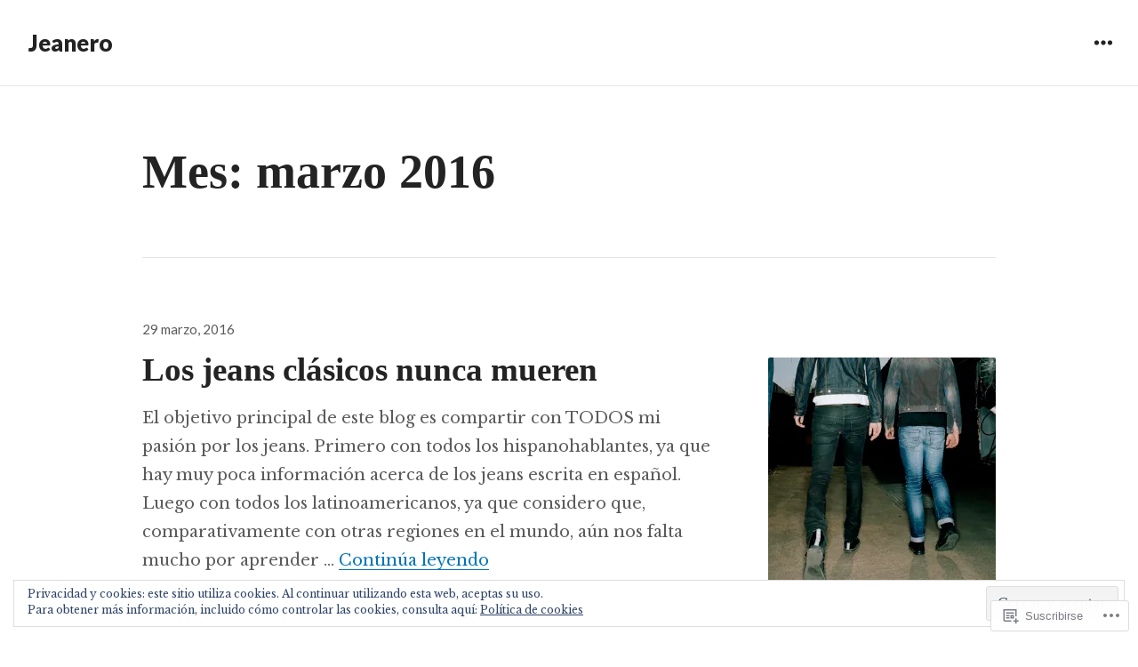

--- FILE ---
content_type: text/css;charset=utf-8
request_url: https://jeanero.com/_static/??-eJyNjtEKwjAMRX/IGtTN4YP4KdKVWDvbpDQtw7+3Ex8qivh2D9xzE5ijMkwZKUMoKvpiHQlMmKM2txeDFIKzIwMWCZOrgnyPayOygmYzXzGgQCwjJBQmnUDy3eM/xeXgs6zmaDh8KM2/CUfPtkYLtdXgL8kiK89GZ8f0BuritUuLegrHzdDvtsNh3/XTA8sAcOE=&cssminify=yes
body_size: 32156
content:




@font-face {
	font-family: Genericons;
	src: url(/wp-content/mu-plugins/jetpack-plugin/sun/_inc/genericons/genericons/./Genericons.eot);
	src: url(/wp-content/mu-plugins/jetpack-plugin/sun/_inc/genericons/genericons/./Genericons.eot?) format("embedded-opentype");
	font-weight: 400;
	font-style: normal;
}

@font-face {
	font-family: Genericons;
	src:
		url([data-uri]) format("woff"),
       url(/wp-content/mu-plugins/jetpack-plugin/sun/_inc/genericons/genericons/./Genericons.ttf) format("truetype"),
		url(/wp-content/mu-plugins/jetpack-plugin/sun/_inc/genericons/genericons/./Genericons.svg#Genericons) format("svg");
	font-weight: 400;
	font-style: normal;
}

@media screen and (-webkit-min-device-pixel-ratio: 0) {

	@font-face {
		font-family: Genericons;
		src: url(/wp-content/mu-plugins/jetpack-plugin/sun/_inc/genericons/genericons/./Genericons.svg#Genericons) format("svg");
	}
}




.genericon {
	font-size: 16px;
	vertical-align: top;
	text-align: center;
	transition: color 0.1s ease-in 0;
	display: inline-block;
	font-family: Genericons;
	font-style: normal;
	font-weight: 400;
	font-variant: normal;
	line-height: 1;
	text-decoration: inherit;
	text-transform: none;
	-moz-osx-font-smoothing: grayscale;
	-webkit-font-smoothing: antialiased;
	speak: none;
}




.genericon-rotate-90 {
	transform: rotate(90deg);
	filter: progid:DXImageTransform.Microsoft.BasicImage(rotation=1);
}

.genericon-rotate-180 {
	transform: rotate(180deg);
	filter: progid:DXImageTransform.Microsoft.BasicImage(rotation=2);
}

.genericon-rotate-270 {
	transform: rotate(270deg);
	filter: progid:DXImageTransform.Microsoft.BasicImage(rotation=3);
}

.genericon-flip-horizontal {
	transform: scale(-1, 1);
}

.genericon-flip-vertical {
	transform: scale(1, -1);
}




.genericon-404::before {
	content: "\f423";
}

.genericon-activity::before {
	content: "\f508";
}

.genericon-anchor::before {
	content: "\f509";
}

.genericon-aside::before {
	content: "\f101";
}

.genericon-attachment::before {
	content: "\f416";
}

.genericon-audio::before {
	content: "\f109";
}

.genericon-bold::before {
	content: "\f471";
}

.genericon-book::before {
	content: "\f444";
}

.genericon-bug::before {
	content: "\f50a";
}

.genericon-cart::before {
	content: "\f447";
}

.genericon-category::before {
	content: "\f301";
}

.genericon-chat::before {
	content: "\f108";
}

.genericon-checkmark::before {
	content: "\f418";
}

.genericon-close::before {
	content: "\f405";
}

.genericon-close-alt::before {
	content: "\f406";
}

.genericon-cloud::before {
	content: "\f426";
}

.genericon-cloud-download::before {
	content: "\f440";
}

.genericon-cloud-upload::before {
	content: "\f441";
}

.genericon-code::before {
	content: "\f462";
}

.genericon-codepen::before {
	content: "\f216";
}

.genericon-cog::before {
	content: "\f445";
}

.genericon-collapse::before {
	content: "\f432";
}

.genericon-comment::before {
	content: "\f300";
}

.genericon-day::before {
	content: "\f305";
}

.genericon-digg::before {
	content: "\f221";
}

.genericon-document::before {
	content: "\f443";
}

.genericon-dot::before {
	content: "\f428";
}

.genericon-downarrow::before {
	content: "\f502";
}

.genericon-download::before {
	content: "\f50b";
}

.genericon-draggable::before {
	content: "\f436";
}

.genericon-dribbble::before {
	content: "\f201";
}

.genericon-dropbox::before {
	content: "\f225";
}

.genericon-dropdown::before {
	content: "\f433";
}

.genericon-dropdown-left::before {
	content: "\f434";
}

.genericon-edit::before {
	content: "\f411";
}

.genericon-ellipsis::before {
	content: "\f476";
}

.genericon-expand::before {
	content: "\f431";
}

.genericon-external::before {
	content: "\f442";
}

.genericon-facebook::before {
	content: "\f203";
}

.genericon-facebook-alt::before {
	content: "\f204";
}

.genericon-fastforward::before {
	content: "\f458";
}

.genericon-feed::before {
	content: "\f413";
}

.genericon-flag::before {
	content: "\f468";
}

.genericon-flickr::before {
	content: "\f211";
}

.genericon-foursquare::before {
	content: "\f226";
}

.genericon-fullscreen::before {
	content: "\f474";
}

.genericon-gallery::before {
	content: "\f103";
}

.genericon-github::before {
	content: "\f200";
}

.genericon-googleplus::before {
	content: "\f206";
}

.genericon-googleplus-alt::before {
	content: "\f218";
}

.genericon-handset::before {
	content: "\f50c";
}

.genericon-heart::before {
	content: "\f461";
}

.genericon-help::before {
	content: "\f457";
}

.genericon-hide::before {
	content: "\f404";
}

.genericon-hierarchy::before {
	content: "\f505";
}

.genericon-home::before {
	content: "\f409";
}

.genericon-image::before {
	content: "\f102";
}

.genericon-info::before {
	content: "\f455";
}

.genericon-instagram::before {
	content: "\f215";
}

.genericon-italic::before {
	content: "\f472";
}

.genericon-key::before {
	content: "\f427";
}

.genericon-leftarrow::before {
	content: "\f503";
}

.genericon-link::before {
	content: "\f107";
}

.genericon-linkedin::before {
	content: "\f207";
}

.genericon-linkedin-alt::before {
	content: "\f208";
}

.genericon-location::before {
	content: "\f417";
}

.genericon-lock::before {
	content: "\f470";
}

.genericon-mail::before {
	content: "\f410";
}

.genericon-maximize::before {
	content: "\f422";
}

.genericon-menu::before {
	content: "\f419";
}

.genericon-microphone::before {
	content: "\f50d";
}

.genericon-minimize::before {
	content: "\f421";
}

.genericon-minus::before {
	content: "\f50e";
}

.genericon-month::before {
	content: "\f307";
}

.genericon-move::before {
	content: "\f50f";
}

.genericon-next::before {
	content: "\f429";
}

.genericon-notice::before {
	content: "\f456";
}

.genericon-paintbrush::before {
	content: "\f506";
}

.genericon-path::before {
	content: "\f219";
}

.genericon-pause::before {
	content: "\f448";
}

.genericon-phone::before {
	content: "\f437";
}

.genericon-picture::before {
	content: "\f473";
}

.genericon-pinned::before {
	content: "\f308";
}

.genericon-pinterest::before {
	content: "\f209";
}

.genericon-pinterest-alt::before {
	content: "\f210";
}

.genericon-play::before {
	content: "\f452";
}

.genericon-plugin::before {
	content: "\f439";
}

.genericon-plus::before {
	content: "\f510";
}

.genericon-pocket::before {
	content: "\f224";
}

.genericon-polldaddy::before {
	content: "\f217";
}

.genericon-portfolio::before {
	content: "\f460";
}

.genericon-previous::before {
	content: "\f430";
}

.genericon-print::before {
	content: "\f469";
}

.genericon-quote::before {
	content: "\f106";
}

.genericon-rating-empty::before {
	content: "\f511";
}

.genericon-rating-full::before {
	content: "\f512";
}

.genericon-rating-half::before {
	content: "\f513";
}

.genericon-reddit::before {
	content: "\f222";
}

.genericon-refresh::before {
	content: "\f420";
}

.genericon-reply::before {
	content: "\f412";
}

.genericon-reply-alt::before {
	content: "\f466";
}

.genericon-reply-single::before {
	content: "\f467";
}

.genericon-rewind::before {
	content: "\f459";
}

.genericon-rightarrow::before {
	content: "\f501";
}

.genericon-search::before {
	content: "\f400";
}

.genericon-send-to-phone::before {
	content: "\f438";
}

.genericon-send-to-tablet::before {
	content: "\f454";
}

.genericon-share::before {
	content: "\f415";
}

.genericon-show::before {
	content: "\f403";
}

.genericon-shuffle::before {
	content: "\f514";
}

.genericon-sitemap::before {
	content: "\f507";
}

.genericon-skip-ahead::before {
	content: "\f451";
}

.genericon-skip-back::before {
	content: "\f450";
}

.genericon-spam::before {
	content: "\f424";
}

.genericon-spotify::before {
	content: "\f515";
}

.genericon-standard::before {
	content: "\f100";
}

.genericon-star::before {
	content: "\f408";
}

.genericon-status::before {
	content: "\f105";
}

.genericon-stop::before {
	content: "\f449";
}

.genericon-stumbleupon::before {
	content: "\f223";
}

.genericon-subscribe::before {
	content: "\f463";
}

.genericon-subscribed::before {
	content: "\f465";
}

.genericon-summary::before {
	content: "\f425";
}

.genericon-tablet::before {
	content: "\f453";
}

.genericon-tag::before {
	content: "\f302";
}

.genericon-time::before {
	content: "\f303";
}

.genericon-top::before {
	content: "\f435";
}

.genericon-trash::before {
	content: "\f407";
}

.genericon-tumblr::before {
	content: "\f214";
}

.genericon-twitch::before {
	content: "\f516";
}

.genericon-twitter::before {
	content: "\f202";
}

.genericon-unapprove::before {
	content: "\f446";
}

.genericon-unsubscribe::before {
	content: "\f464";
}

.genericon-unzoom::before {
	content: "\f401";
}

.genericon-uparrow::before {
	content: "\f500";
}

.genericon-user::before {
	content: "\f304";
}

.genericon-video::before {
	content: "\f104";
}

.genericon-videocamera::before {
	content: "\f517";
}

.genericon-vimeo::before {
	content: "\f212";
}

.genericon-warning::before {
	content: "\f414";
}

.genericon-website::before {
	content: "\f475";
}

.genericon-week::before {
	content: "\f306";
}

.genericon-wordpress::before {
	content: "\f205";
}

.genericon-xpost::before {
	content: "\f504";
}

.genericon-youtube::before {
	content: "\f213";
}

.genericon-zoom::before {
	content: "\f402";
}









html {
	font-family: sans-serif;
	-webkit-text-size-adjust: 100%;
	-ms-text-size-adjust: 100%;
}

body {
	margin: 0;
}

article,
aside,
details,
figcaption,
figure,
footer,
header,
main,
menu,
nav,
section,
summary {
	display: block;
}

audio,
canvas,
progress,
video {
	display: inline-block;
	vertical-align: baseline;
}

audio:not([controls]) {
	display: none;
	height: 0;
}

[hidden],
template {
	display: none;
}

a {
	background-color: transparent;
}

a:active,
a:hover {
	outline: 0;
}

abbr[title] {
	border-bottom: 1px dotted;
}

b,
strong {
	font-weight: bold;
}

dfn {
	font-style: italic;
}

h1 {
	font-size: 2em;
	margin: 0.67em 0;
}

mark,
ins {
	background: #ff0;
	color: #000;
}

small {
	font-size: 80%;
}

sub,
sup {
	font-size: 75%;
	line-height: 0;
	position: relative;
	vertical-align: baseline;
}

sup {
	top: -0.5em;
}

sub {
	bottom: -0.25em;
}

img {
	border: 0;
}

svg:not(:root) {
	overflow: hidden;
}

figure {
	margin: 0;
}

hr {
	box-sizing: content-box;
	height: 0;
}

pre {
	overflow: auto;
}

code,
kbd,
pre,
samp {
	font-family: monospace, monospace;
	font-size: 1em;
}

button,
input,
optgroup,
select,
textarea {
	color: inherit;
	font: inherit;
	margin: 0;
}

button {
	overflow: visible;
}

button,
select {
	text-transform: none;
}

button,
html input[type="button"],
input[type="reset"],
input[type="submit"] {
	-webkit-appearance: button;
	cursor: pointer;
}

button[disabled],
html input[disabled] {
	cursor: default;
	opacity: .5;
}

button::-moz-focus-inner,
input::-moz-focus-inner {
	border: 0;
	padding: 0;
}

input {
	line-height: normal;
}

input[type="checkbox"],
input[type="radio"] {
	box-sizing: border-box;
	padding: 0;
}

input[type="number"]::-webkit-inner-spin-button,
input[type="number"]::-webkit-outer-spin-button {
	height: auto;
}

input[type="search"] {
	-webkit-appearance: textfield;
	box-sizing: border-box;
}

input[type="search"]::-webkit-search-cancel-button,
input[type="search"]::-webkit-search-decoration {
	-webkit-appearance: none;
}

fieldset {
	border: 1px solid rgba(0, 0, 0, 0.1);
	margin: 0 2px;
	padding: 0.35em 0.625em 0.75em;
}

legend {
	border: 0;
	padding: 0;
}

textarea {
	overflow: auto;
}

optgroup {
	font-weight: bold;
}

table {
	border-collapse: collapse;
	border-spacing: 0;
}

td,
th {
	padding: 0;
}




@-webkit-keyframes moveDown {
	from {
		-webkit-transform: translateY(0);
	}
	to {
		-webkit-transform: translateY(24px);
	}
}

@keyframes moveDown {
	from {
		-moz-transform: translateY(0);
		transform: translateY(0);
	}
	to {
		-moz-transform: translateY(24px);
		transform: translateY(24px);
	}
}

@-webkit-keyframes moveUp {
	from {
		-webkit-transform: translateY(24px);
	}
	to {
		-webkit-transform: translateY(0);
	}
}

@keyframes moveUp {
	from {
		-moz-transform: translateY(24px);
		transform: translateY(24px);
	}
	to {
		-moz-transform: translateY(0);
		transform: translateY(0);
	}
}

@-webkit-keyframes opacityDown {
	from {
		opacity: 1;
	}
	to {
		opacity: 0;
	}
}

@keyframes opacityDown {
	from {
		opacity: 1;
	}
	to {
		opacity: 0;
	}
}

@-webkit-keyframes opacityUp {
	from {
		opacity: 0;
	}
	to {
		opacity: 1;
	}
}

@keyframes opacityUp {
	from {
		opacity: 0;
	}
	to {
		opacity: 1;
	}
}




.site-header .menu-item-has-children > a:after,
.social-navigation a:before,
.sidebar-toggle:before,
.dropdown-toggle:after,
.bypostauthor > article .fn:after,
.comment-reply-title small a:before,
.cat-links:before,
.tags-links:before,
.comments-link:before,
.edit-link:before,
.full-size-link:before,
.pagination .prev:before,
.pagination .next:before,
.author-link:after,
.scroll-indicator:before {
	-moz-osx-font-smoothing: grayscale;
	-webkit-font-smoothing: antialiased;
	display: inline-block;
	font-family: "Genericons";
	font-size: 16px;
	font-style: normal;
	font-weight: normal;
	font-variant: normal;
	line-height: 1;
	speak: none;
	text-align: center;
	text-decoration: inherit;
	text-transform: none;
	vertical-align: top;
}




body,
button,
input,
select,
textarea {
	color: #232323;
	font-family: "Libre Baskerville", georgia, serif;
	font-size: 15px;
	font-size: 0.9375rem;
	line-height: 1.6;
}

h1,
h2,
h3,
h4,
h5,
h6 {
	clear: both;
	font-family: "Playfair Display", georgia, serif;
	font-weight: 700;
	-webkit-font-variant-ligatures: common-ligatures;
	font-variant-ligatures: common-ligatures;
	text-rendering: optimizeLegibility;
}

p {
	margin: 0 0 24px;
}

b,
strong {
	font-weight: 700;
}

dfn,
cite,
em,
i {
	font-style: italic;
}

blockquote {
	border-left: 4px solid currentColor;
	color: #5b5b5b;
	font-size: 18px;
	font-size: 1.125rem;
	font-style: italic;
	line-height: 1.66667;
	margin: 0 0 24px;
	padding-left: 20px;
}

blockquote:before,
blockquote:after,
q:before,
q:after {
	content: "";
}

blockquote,
q {
	-webkit-hyphens: none;
	-moz-hyphens: none;
	-ms-hyphens: none;
	hyphens: none;
	quotes: none;
}

blockquote p {
	margin-bottom: 30px;
}

blockquote > p:last-child {
	margin-bottom: 0;
}

blockquote cite,
blockquote small {
	color: #232323;
	font-size: 15px;
	font-size: 0.9375rem;
	font-family: Lato, sans-serif;
	line-height: 1.6;
}

blockquote em,
blockquote i,
blockquote cite {
	font-style: normal;
}

blockquote strong,
blockquote b {
	font-weight: 400;
}

address {
	font-style: italic;
	margin: 0 0 24px;
}

code,
kbd,
tt,
var,
samp,
pre {
	font-family: Inconsolata, monospace;
	-webkit-hyphens: none;
	-moz-hyphens: none;
	-ms-hyphens: none;
	hyphens: none;
}

pre {
	background-color: rgba(0, 0, 0, 0.01);
	border: 1px solid rgba(0, 0, 0, 0.1);
	line-height: 1.2;
	margin: 0 0 24px;
	max-width: 100%;
	overflow: auto;
	padding: 12px;
	white-space: pre;
	white-space: pre-wrap;
	word-wrap: break-word;
}

abbr[title] {
	border-bottom: 1px dotted #232323;
	cursor: help;
}

mark,
ins {
	background: #fff9c0;
	text-decoration: none;
}

sup,
sub {
	font-size: 75%;
	height: 0;
	line-height: 0;
	position: relative;
	vertical-align: baseline;
}

sup {
	bottom: 1ex;
}

sub {
	top: .5ex;
}

small {
	font-size: 75%;
}

big {
	font-size: 125%;
}




html {
	box-sizing: border-box;
}

*,
*:before,
*:after {
	
	box-sizing: inherit;
}

body {
	background: #fff;
	
}

hr {
	background-color: rgba(0, 0, 0, 0.1);
	border: 0;
	height: 1px;
	margin-bottom: 24px;
}

ul, ol {
	margin: 0 0 24px 20px;
	padding: 0;
}

ul {
	list-style: disc;
}

ol {
	list-style: decimal;
}

li > ul,
li > ol {
	margin-bottom: 0;
}

dl {
	margin-bottom: 24px;
}

dt {
	font-weight: bold;
}

dd {
	margin: 0 0 24px;
}

img {
	height: auto;
	
	max-width: 100%;
	
}

table,
th,
td {
	border: 1px solid rgba(0, 0, 0, 0.1);
}

table {
	border-collapse: separate;
	border-spacing: 0;
	border-width: 1px 0 0 1px;
	margin: 0 0 24px;
	table-layout: fixed;
	
	width: 100%;
}

caption,
th,
td {
	font-weight: normal;
	text-align: left;
}

th {
	border-width: 0 1px 1px 0;
	font-weight: 700;
}

td {
	border-width: 0 1px 1px 0;
}

th, td {
	padding: 6px;
}

img {
	-ms-interpolation-mode: bicubic;
	border: 0;
	height: auto;
	max-width: 100%;
	vertical-align: middle;
}

del {
	opacity: 0.8;
}


::-webkit-input-placeholder {
	color: #5b5b5b;
	font-family: Lato, sans-serif;
}

:-moz-placeholder {
	color: #5b5b5b;
	font-family: Lato, sans-serif;
}

::-moz-placeholder {
	color: #5b5b5b;
	font-family: Lato, sans-serif;
	opacity: 1;
	
}

:-ms-input-placeholder {
	color: #5b5b5b;
	font-family: Lato, sans-serif;
}




button,
input[type="button"],
input[type="reset"],
input[type="submit"] {
	-webkit-appearance: button;
	-webkit-tap-highlight-color: rgba(255, 255, 255, 0.3);
	background: #232323;
	border: 0;
	border-radius: 2px;
	color: #fff;
	cursor: pointer;
	font-family: Lato, sans-serif;
	font-size: 12px;
	font-size: 0.75rem;
	font-weight: 700;
	line-height: 1;
	padding: 11px 16px 9px;
	text-transform: uppercase;
}

button:hover,
input[type="button"]:hover,
input[type="reset"]:hover,
input[type="submit"]:hover {
	background: #0074b8;
}

button:focus,
input[type="button"]:focus,
input[type="reset"]:focus,
input[type="submit"]:focus,
button:active,
input[type="button"]:active,
input[type="reset"]:active,
input[type="submit"]:active {
	background: #0074b8;
	outline: 2px solid #d2d2d2;
}

.search-form input[type="submit"],
.widget .search-form input[type="submit"] {
	padding: 0;
}

input,
select,
textarea {
	font-size: 16px;
	font-size: 1rem;
	line-height: 1.5;
	max-width: 100%;
}

input[type="text"],
input[type="email"],
input[type="url"],
input[type="password"],
input[type="search"],
textarea {
	background-color: #f7f7f7;
	background-image: -webkit-linear-gradient(rgba(255, 255, 255, 0), rgba(255, 255, 255, 0));
	border: 1px solid rgba(0, 0, 0, 0.1);
	border-radius: 0;
	color: #5b5b5b;
	padding: 3px 6px;
	width: 100%;
}

input[type="text"]:focus,
input[type="email"]:focus,
input[type="url"]:focus,
input[type="password"]:focus,
input[type="search"]:focus,
textarea:focus {
	background-color: #fff;
	border: 1px solid #5b5b5b;
	color: #232323;
	outline: 0;
}

input[type="checkbox"],
input[type="radio"] {
	margin-right: 6px;
}

textarea {
	overflow: auto;
	vertical-align: top;
}

.post-password-form label {
	color: #5b5b5b;
	font-family: Lato, sans-serif;
	font-size: 12px;
	font-size: 0.75rem;
	font-weight: 700;
	display: block;
	letter-spacing: 0.05em;
	line-height: 1.5;
	margin-bottom: 24px;
	text-transform: uppercase;
}






a {
	color: #0074b8;
	text-decoration: none;
}

a:visited {
	color: #0074b8;
}

a:hover,
a:focus,
a:active {
	color: #232323;
}

a:focus {
	outline: 2px solid #d2d2d2;
}

a:hover,
a:active {
	outline: 0;
}

a img {
	border: 0;
}

div.entry-date a:hover,
.entry-footer a:hover,
.comment-author a:hover,
.comment-metadata a:hover,
.pingback .edit-link a:hover,
.textwidget a,
.entry-date a:hover,
.entry-content a,
.entry-summary a,
.entry-footer .author-bio a,
.page-content a,
.comment-content a,
.pingback .comment-body > a,
.taxonomy-description a,
.logged-in-as a,
.site-info a,
.image-navigation a:hover,
.comment-navigation a:hover,
.widget_gravatar a,
.widget-grofile p a,
#infinite-footer .blog-credits a {
	color: #0074b8;
	background-image: -webkit-linear-gradient(left, currentColor 0%, currentColor 100%);
	background-image: linear-gradient(to right, currentColor 0%, currentColor 100%);
	background-position: 0 100%;
	background-repeat: repeat-x;
	-webkit-background-size: 100% 1px;
	background-size: 100% 1px;
	text-decoration: none;
}

.page-links a,
.entry-content .mejs-horizontal-volume-slider,
.entry-content .wp-playlist-caption,
.entry-content a:hover,
.entry-content a:focus,
.entry-summary a:hover,
.entry-summary a:focus,
.page-content a:hover,
.page-content a:focus,
.comment-content a:hover,
.comment-content a:focus,
.pingback .comment-body > a:hover,
.pingback .comment-body > a:focus,
.author-bio a:hover,
.author-bio a:focus,
.taxonomy-description a:hover,
.taxonomy-description a:focus,
.logged-in-as a:hover,
.logged-in-as a:focus,
.site-info a:hover,
.site-info a:focus,
.textwidget a:hover,
.textwidget a:focus,
.widget_gravatar a:hover,
.widget_gravatar a:focus,
.widget-grofile p a:hover,
.widget-grofile p a:focus,
.has-post-thumbnail div.entry-date a:hover {
	background-image: none;
}




.main-navigation .current-menu-item > a,
.main-navigation .current-menu-ancestor > a {
	font-weight: 700;
}

.site-header .main-navigation {
	display: none;
	float: right;
}

.site-header .main-navigation ul {
	list-style: none;
	margin: 0;
}

.site-header .nav-menu li {
	position: relative;
}

.site-header .nav-menu > li {
	float: left;
}

.site-header .nav-menu > li + li {
	border-left: 1px solid rgba(0, 0, 0, 0.1);
}

.site-header .nav-menu a {
	color: #232323;
	display: block;
	font-size: 0.9375rem;
	font-size: 15px;
	line-height: 1.33334;
	padding: 6px 16px;
	text-decoration: none;
	white-space: nowrap;
}

.site-header .nav-menu a:hover,
.site-header .nav-menu a:focus {
	color: #0074b8;
}

.site-header .menu-item-has-children > a {
	padding-right: 38px;
}

.site-header .menu-item-has-children > a:after {
	content: "\f431";
	position: absolute;
	top: 7px;
	right: 12px;
}

.site-header .sub-menu {
	border-bottom: 1px solid rgba(0, 0, 0, 0.1);
	position: absolute;
	left: -1px;
	z-index: 99999;
	height: 1px;
	width: 1px;
	overflow: hidden;
	clip: rect(1px, 1px, 1px, 1px);
}

.site-header .sub-menu li {
	background-color: #fff;
	border-color: rgba(0, 0, 0, 0.1);
	border-style: solid;
	border-width: 1px 1px 0;
}

.site-header .nav-menu > li > .sub-menu {
	padding-top: 8px;
}

.site-header .nav-menu > li > .sub-menu:before,
.site-header .nav-menu > li > .sub-menu:after {
	content: "";
	border-style: solid;
	position: absolute;
}

.site-header .nav-menu > li > .sub-menu:before {
	top: -1px;
	left: 10px;
	border-width: 0 10px 10px;
	border-color: rgba(0, 0, 0, 0.1) transparent;
}

.site-header .nav-menu > li > .sub-menu:after {
	top: 1px;
	left: 12px;
	border-width: 0 8px 8px;
	border-color: #fff transparent;
}

.site-header .sub-menu a {
	padding: 14px 16px;
	white-space: normal;
	width: 240px;
}

.site-header .sub-menu ul {
	left: 100%;
	top: -1px;
}

.site-header .sub-menu .menu-item-has-children > a {
	padding-right: 30px;
}

.site-header .sub-menu .menu-item-has-children > a:after {
	content: "\f431";
	right: 8px;
	top: 15px;
	-webkit-transform: rotate(-90deg);
	-moz-transform: rotate(-90deg);
	-ms-transform: rotate(-90deg);
	transform: rotate(-90deg);
}

.site-header .nav-menu li:hover > ul,
.site-header .nav-menu .focus > ul {
	clip: inherit;
	overflow: inherit;
	height: inherit;
	width: inherit;
}

.sidebar .main-navigation {
	margin: 7.6923%;
}

.sidebar .main-navigation a {
	display: block;
	padding: 12px 0;
	position: relative;
	text-decoration: none;
}

.sidebar .main-navigation ul {
	list-style: none;
	margin: 0;
}

.sidebar .main-navigation ul ul {
	display: none;
	margin-left: 12px;
}

.sidebar .main-navigation ul .toggled-on {
	display: block;
}

.sidebar .main-navigation li {
	border-top: 1px solid rgba(0, 0, 0, 0.1);
	position: relative;
}

.sidebar .main-navigation .nav-menu {
	border-top: 1px solid rgba(0, 0, 0, 0.1);
	border-bottom: 1px solid rgba(0, 0, 0, 0.1);
}

.sidebar .main-navigation .nav-menu > ul > li:first-child,
.sidebar .main-navigation .nav-menu > li:first-child {
	border-top: 0;
}

.sidebar .main-navigation .menu-item-has-children > a {
	padding-right: 48px;
}

.no-js .sidebar .main-navigation ul ul {
	display: block;
}

.dropdown-toggle {
	background-color: transparent;
	border: 0;
	-webkit-box-sizing: content-box;
	-moz-box-sizing: content-box;
	box-sizing: content-box;
	content: "";
	height: 42px;
	padding: 0;
	position: absolute;
	text-transform: lowercase;
	
	top: 3px;
	right: 0;
	width: 42px;
}

.dropdown-toggle:after {
	color: #232323;
	content: "\f431";
	font-size: 24px;
	line-height: 42px;
	position: relative;
	top: 0;
	left: 1px;
	width: 42px;
}

.dropdown-toggle:hover,
.dropdown-toggle:focus {
	background-color: #f5f5f5;
}

.dropdown-toggle:focus {
	outline: 1px solid #d2d2d2;
}

.dropdown-toggle.toggle-on:after {
	content: "\f432";
}

.social-navigation {
	margin: 15.3806% 7.6923%;
}

.social-navigation ul {
	list-style: none;
	margin: 0;
}

.social-navigation li {
	float: left;
	margin: 0 1px 1px 0;
}

.social-navigation a {
	background-color: rgba(0, 0, 0, 0.04);
	display: block;
	height: 48px;
	position: relative;
	width: 48px;
}

.social-navigation a:before {
	color: #232323;
	content: "\f415";
	font-size: 24px;
	height: 48px;
	line-height: 48px;
	text-align: center;
	width: 48px;
}

.social-navigation a:hover:before,
.social-navigation a:focus:before {
	color: #0074b8;
}

.social-navigation a[href*="codepen.io"]:before {
	content: "\f216";
}

.social-navigation a[href*="digg.com"]:before {
	content: "\f221";
}

.social-navigation a[href*="dribbble.com"]:before {
	content: "\f201";
}

.social-navigation a[href*="dropbox.com"]:before {
	content: "\f225";
}

.social-navigation a[href*="facebook.com"]:before {
	content: "\f203";
}

.social-navigation a[href*="flickr.com"]:before {
	content: "\f211";
}

.social-navigation a[href*="foursquare.com"]:before {
	content: "\f226";
}

.social-navigation a[href*="plus.google.com"]:before {
	content: "\f206";
}

.social-navigation a[href*="github.com"]:before {
	content: "\f200";
}

.social-navigation a[href*="instagram.com"]:before {
	content: "\f215";
}

.social-navigation a[href*="linkedin.com"]:before {
	content: "\f208";
}

.social-navigation a[href*="pinterest.com"]:before {
	content: "\f210";
}

.social-navigation a[href*="getpocket.com"]:before {
	content: "\f224";
}

.social-navigation a[href*="polldaddy.com"]:before {
	content: "\f217";
}

.social-navigation a[href*="reddit.com"]:before {
	content: "\f222";
}

.social-navigation a[href*="stumbleupon.com"]:before {
	content: "\f223";
}

.social-navigation a[href*="tumblr.com"]:before {
	content: "\f214";
}

.social-navigation a[href*="twitter.com"]:before {
	content: "\f202";
}

.social-navigation a[href*="vimeo.com"]:before {
	content: "\f212";
}

.social-navigation a[href*="wordpress.com"]:before,
.social-navigation a[href*="wordpress.org"]:before {
	content: "\f205";
}

.social-navigation a[href*="youtube.com"]:before {
	content: "\f213";
}

.social-navigation a[href*="mailto:"]:before {
	content: "\f410";
}

.social-navigation a[href*="spotify.com"]:before {
	content: "\f515";
}

.social-navigation a[href*="twitch.tv"]:before {
	content: "\f516";
}

.social-navigation a[href$="/feed/"]:before {
	content: "\f413";
}

.sidebar-toggle {
	background-color: transparent;
	border: 1px solid transparent;
	height: 48px;
	overflow: hidden;
	padding: 0;
	position: absolute;
	top: 50%;
	right: 7.6923%;
	text-align: center;
	-webkit-transform: translate(16px, -50%);
	-ms-transform: translate(16px, -50%);
	transform: translate(16px, -50%);
	width: 48px;
}

.no-js .sidebar-toggle {
	display: none;
}

.sidebar-toggle:before {
	color: #232323;
	content: "\f419";
	line-height: 46px;
	width: 48px;
}

.sidebar-toggle:hover,
.sidebar-toggle:focus {
	background-color: transparent;
	outline: 0;
}

.sidebar-toggle:focus {
	border-color: rgba(0, 0, 0, 0.1);
}

.sidebar-toggle:hover:before,
.sidebar-toggle:focus:before {
	color: #0074b8;
}

.sidebar-toggle.toggled-on:before {
	content: "\f405";
	font-size: 32px;
	position: relative;
	top: 2px;
	left: -1px;
}

.sidebar-toggle.toggled-on:hover:before,
.sidebar-toggle.toggled-on:focus:before {
	color: #232323;
}




.post-navigation {
	border-top: 1px solid rgba(0, 0, 0, 0.1);
	border-bottom: 1px solid rgba(0, 0, 0, 0.1);
	font-family: Lato, sans-serif;
	margin: 0 7.6923% 7.6923%;
}

.post-navigation a {
	color: #232323;
	display: block;
	padding: 4.5465% 0;
}

.post-navigation span {
	display: block;
}

.post-navigation .meta-nav {
	color: #5b5b5b;
	font-size: 12px;
	font-size: 0.75rem;
	font-weight: 700;
	letter-spacing: 0.05em;
	line-height: 1.5;
	margin-bottom: 6px;
	text-transform: uppercase;
}

.post-navigation .post-title {
	display: inline;
	font-family: "Playfair Display", georgia, serif;
	font-size: 22px;
	font-size: 1.375rem;
	-webkit-font-variant-ligatures: common-ligatures;
	font-variant-ligatures: common-ligatures;
	font-weight: 700;
	line-height: 1.36364;
	text-rendering: optimizeLegibility;
}

.post-navigation a:hover .post-title,
.post-navigation a:focus .post-title {
	color: #0074b8;
}

.post-navigation div + div {
	border-top: 1px solid rgba(0, 0, 0, 0.1);
}

.pagination {
	border-top: 1px solid rgba(0, 0, 0, 0.1);
	font-family: Lato, sans-serif;
}

.sidebar-open .pagination {
	display: none;
}

.pagination a {
	color: #232323;
}

.pagination a:hover,
.pagination a:focus {
	color: #0074b8;
}

.pagination .nav-links {
	min-height: 48px;
	position: relative;
	text-align: center;
}


.pagination .current .screen-reader-text {
	position: static !important;
}

.pagination .page-numbers {
	display: none;
	line-height: 48px;
	padding: 0 6px;
}

.pagination .current {
	color: #5b5b5b;
	display: inline-block;
}

.pagination .prev,
.pagination .next {
	-webkit-tap-highlight-color: rgba(255, 255, 255, 0.3);
	display: inline-block;
	height: 48px;
	overflow: hidden;
	padding: 0;
	position: absolute;
	width: 48px;
}

.pagination .prev:before,
.pagination .next:before {
	font-size: 32px;
	height: 48px;
	line-height: 48px;
	position: relative;
	width: 48px;
}

.pagination .prev:hover,
.pagination .prev:focus,
.pagination .next:hover,
.pagination .next:focus {
	background-color: #0074b8;
	color: #fff;
}

.pagination .prev:focus,
.pagination .next:focus {
	outline: 0;
}

.pagination .prev {
	border-right: 1px solid rgba(0, 0, 0, 0.1);
	left: 0;
}

.pagination .prev:before {
	content: "\f430";
	left: -1px;
}

.pagination .next {
	border-left: 1px solid rgba(0, 0, 0, 0.1);
	right: 0;
}

.pagination .next:before {
	content: "\f429";
	right: -1px;
}

.image-navigation,
.comment-navigation {
	border-top: 1px dotted rgba(0, 0, 0, 0.1);
	border-bottom: 1px dotted rgba(0, 0, 0, 0.1);
	color: rgba(0, 0, 0, 0.1);
	font-size: 12px;
	font-size: 0.75rem;
	font-family: Lato, sans-serif;
	line-height: 1.5;
	margin: 0 7.6923% 24px;
	padding: 12px 0;
}

.comment-navigation {
	margin: 0;
}

.image-navigation .nav-previous:not(:empty),
.image-navigation .nav-next:not(:empty),
.comment-navigation .nav-previous:not(:empty),
.comment-navigation .nav-next:not(:empty) {
	display: inline-block;
}

.image-navigation .nav-previous:not(:empty) + .nav-next:not(:empty):before,
.comment-navigation .nav-previous:not(:empty) + .nav-next:not(:empty):before {
	content: "\2215";
	font-weight: 400;
	margin: 0 6px;
}

.comments-title + .comment-navigation {
	border-bottom: 0;
}





.says,
.screen-reader-text {
	clip: rect(1px, 1px, 1px, 1px);
	height: 1px;
	overflow: hidden;
	position: absolute !important;
	width: 1px;
}


.site .skip-link {
	background-color: #f1f1f1;
	box-shadow: 0 0 1px 1px rgba(0, 0, 0, 0.2);
	color: #21759b;
	display: block;
	font: bold 14px/normal Lato, sans-serif;
	left: -9999em;
	outline: none;
	padding: 15px 23px 14px;
	text-decoration: none;
	text-transform: none;
	top: -9999em;
}

.logged-in .site .skip-link {
	box-shadow: 0 0 2px 2px rgba(0, 0, 0, 0.6);
	font: bold 14px/normal "Open Sans", sans-serif;
}

.site .skip-link:focus {
	clip: auto;
	height: auto;
	left: 6px;
	top: 7px;
	width: auto;
	z-index: 100000;
}




.alignleft {
	display: inline;
	float: left;
	margin: 4px 24px 24px 0;
}

.alignright {
	display: inline;
	float: right;
	margin: 4px 0 24px 24px;
}

.aligncenter {
	clear: both;
	display: block;
	margin: 0 auto 24px;
}



.clear:before,
.clear:after,
.site-header:before,
.site-header:after,
.site-branding:before,
.site-branding:after,
.site-navigation:before,
.site-navigation:after,
.site-header .nav-menu:before,
.site-header .nav-menu:after,
.hentry:before,
.hentry:after,
.entry-content:before,
.entry-content:after,
.entry-summary:before,
.entry-summary:after,
.entry-content-footer:before,
.entry-content-footer:after,
.comment-content:before,
.comment-content:after,
.site-content:before,
.site-content:after,
.nav-links:before,
.nav-links:after,
.comment-navigation:before,
.comment-navigation:after,
.social-navigation ul:before,
.social-navigation ul:after,
.textwidget:before,
.textwidget:after {
	content: "";
	display: table;
}

.clear:after,
.site-branding:after,
.site-header:after,
.site-navigation:after,
.site-header .nav-menu:after,
.hentry:after,
.entry-content:after,
.entry-summary:after,
.entry-content-footer:after,
.comment-content:after,
.site-content:after,
.nav-links:after,
.comment-navigation:after,
.social-navigation ul:after,
.textwidget:after {
	clear: both;
}




.widget {
	-webkit-hyphens: auto;
	-moz-hyphens: auto;
	-ms-hyphens: auto;
	hyphens: auto;
	margin: 7.6923%;
	word-wrap: break-word;
}

.widget-title {
	font-size: 15px;
	font-size: 0.9375rem;
	font-family: Lato, sans-serif;
	font-weight: 700;
	letter-spacing: 0.05em;
	line-height: 1.2;
	margin: 0 0 24px;
	text-transform: uppercase;
}

.widget > :last-child {
	margin-bottom: 0;
}


.widget_calendar table {
	margin: 0;
}

.widget_calendar td,
.widget_calendar th {
	line-height: 3.2;
	text-align: center;
	padding: 0;
}

.widget_calendar caption {
	font-size: 15px;
	font-size: 0.9375rem;
	font-family: Lato, sans-serif;
	font-weight: 700;
	letter-spacing: 0.05em;
	margin: 0 0 24px;
	text-transform: uppercase;
}

.widget_calendar tbody a {
	background-color: #232323;
	color: #fff;
	display: block;
	font-weight: 700;
}

.widget_calendar tbody a:hover,
.widget_calendar tbody a:focus {
	background-color: #0074b8;
	color: #fff;
}


.widget_archive ul,
.widget_categories ul,
.widget_links ul,
.widget_meta ul,
.widget_nav_menu ul,
.widget_pages ul,
.widget_recent_comments ul,
.widget_recent_entries ul {
	border-bottom: 1px solid rgba(0, 0, 0, 0.1);
	list-style: none;
	margin: 0;
}

.widget_archive ul ul,
.widget_categories ul ul,
.widget_links ul ul,
.widget_meta ul ul,
.widget_nav_menu ul ul,
.widget_pages ul ul,
.widget_recent_comments ul ul,
.widget_recent_entries ul ul {
	border-bottom: 0;
	margin: 12px 0 0 12px;
}

.widget_archive li,
.widget_categories li,
.widget_links li,
.widget_meta li,
.widget_nav_menu li,
.widget_pages li,
.widget_recent_comments li,
.widget_recent_entries li {
	border-top: 1px solid rgba(0, 0, 0, 0.1);
	padding: 12px 0;
}

.widget_archive li li:last-child,
.widget_categories li li:last-child,
.widget_links li li:last-child,
.widget_meta li li:last-child,
.widget_nav_menu li li:last-child,
.widget_pages li li:last-child,
.widget_recent_comments li li:last-child,
.widget_recent_entries li li:last-child {
	padding-bottom: 0;
}


.widget_recent_entries .post-date {
	color: #5b5b5b;
	display: block;
	font-family: Lato, sans-serif;
}


.widget_rss ul {
	list-style: none;
	margin: 0;
}

.widget_rss li {
	margin-bottom: 24px;
}

.widget_rss li:last-child {
	margin-bottom: 0;
}

.widget_rss .rsswidget {
	font-weight: 700;
}

.widget_rss .rsswidget img {
	margin-top: -5px;
}

.widget_rss .rss-date,
.widget_rss cite {
	font-size: 12px;
	font-size: 0.75rem;
	font-family: Lato, sans-serif;
	font-style: normal;
	display: block;
	line-height: 2;
	opacity: 0.7;
}


.textwidget > :last-child {
	margin-bottom: 0;
}




.site {
	overflow: hidden;
}

.content-area {
	margin: 0 auto;
	max-width: 1088px;
}

.sidebar-open .content-area {
	display: none;
}

.site-main {
	border-bottom: 1px solid transparent;
}

.sidebar {
	background-color: #fff;
	display: none;
	height: 100%;
	position: absolute;
	right: 100%;
	-webkit-transform: translateZ(0);
	top: 0;
	width: 100%;
}

.sidebar:before {
	background-color: rgba(0, 0, 0,0.03);
	bottom: 0;
	content: "";
	left: 0;
	position: absolute;
	right: 0;
	top: 0;
	z-index: -1;
}

.sidebar-open .sidebar {
	display: block;
	position: relative;
	right: 0;
	z-index: 1000;
}

.no-js .sidebar {
	border-top: 1px solid rgba(0, 0, 0, 0.1);
	display: block;
	height: auto;
	position: relative;
	top: auto;
	right: auto;
}

.sidebar-inner {
	border-top: 1px solid transparent;
	border-bottom: 1px solid transparent;
	margin: 0 auto;
	max-width: 1088px;
}




.site-header {
	border-bottom: 1px solid rgba(0, 0, 0, 0.1);
	padding: 7.6923%;
	position: relative;
	width: 100%;
}

.site-branding {
	float: left;
	max-width: -webkit-calc(100% - 48px);
	max-width: calc(100% - 48px);
}

.site-title {
	font-family: Lato, sans-serif;
	font-size: 22px;
	font-size: 1.375rem;
	font-weight: 900;
	line-height: 1.36364;
	margin: 0;
}

.site-title a {
	color: #232323;
}

.site-title a:hover,
.site-title a:focus {
	opacity: 0.7;
}

.site-description {
	display: none;
	font-family: "Libre Baskerville", georgia, serif;
	font-size: 12px;
	font-size: 0.75rem;
	font-weight: 400;
	line-height: 1.5;
	margin: 0;
	opacity: 0.7;
}

.site-title + .site-description {
	margin-top: 4px;
}

.header-image a {
	display: block;
}

.header-image a:focus img {
	opacity: 0.85;
}

.header-image img {
	width: 100%;
	height: auto;
}

.site-navigation {
	float: right;
}




.hentry {
	margin: 0 7.6923%;
	padding: 7.6923% 0;
	position: relative;
}

.hentry + .hentry {
	border-top: 1px solid rgba(0, 0, 0, 0.1);
}

.hentry + .hentry.sticky.has-post-thumbnail,
.hentry.sticky.has-post-thumbnail + .hentry.sticky:not(.has-post-thumbnail),
.hentry.sticky.has-post-thumbnail + .hentry:not(.sticky) {
	border-top: 0;
}

.post-thumbnail {
	display: block;
	float: right;
	margin: 36px 0 12px 4.54029457%;
	width: 22.72417674%;
}

.attachment-post-thumbnail {
	border-radius: 2px;
}

.post-thumbnail:hover,
.post-thumbnail:focus {
	opacity: 0.85;
}

.post-thumbnail:focus {
	outline: none;
}

div.entry-date a {
	color: #5b5b5b;
}

div.entry-date a:hover,
div.entry-date a:focus {
	color: #0074b8;
}

div.entry-date + .entry-header,
div.entry-date + .entry-title {
	margin-top: 6px;
}

.updated:not(.published) {
	display: none;
}

.sticky .posted-on {
	display: none;
}

.entry-summary {
	color: #5b5b5b;
}

.entry-summary > :last-child {
	margin-bottom: 0;
}

.entry-summary {
	margin-top: 12px;
}

.entry-summary img {
	display: none;
}

.entry-title {
	clear: none;
	font-size: 22px;
	font-size: 1.375rem;
	line-height: 1.36364;
	margin: 0;
}

.entry-title a {
	color: #232323;
}

.entry-title a:hover,
.entry-title a:focus {
	color: #0074b8;
}

.entry-content-footer {
	margin-top: 7.6923%;
}

.entry-content {
	margin: 0 7.6923%;
}

.entry-content > :last-child {
	margin-bottom: 0;
}

.entry-content,
.entry-summary,
.page-content,
.comment-content,
.textwidget {
	-webkit-hyphens: auto;
	-moz-hyphens: auto;
	-ms-hyphens: auto;
	hyphens: auto;
	word-wrap: break-word;
}

.entry-content h1,
.entry-content h2,
.entry-content h3,
.entry-content h4,
.entry-content h5,
.entry-content h6,
.entry-summary h1,
.entry-summary h2,
.entry-summary h3,
.entry-summary h4,
.entry-summary h5,
.entry-summary h6,
.page-content h1,
.page-content h2,
.page-content h3,
.page-content h4,
.page-content h5,
.page-content h6,
.comment-content h1,
.comment-content h2,
.comment-content h3,
.comment-content h4,
.comment-content h5,
.comment-content h6,
.textwidget h1,
.textwidget h2,
.textwidget h3,
.textwidget h4,
.textwidget h5,
.textwidget h6 {
	margin-top: 48px;
	margin-bottom: 24px;
}

.entry-content h1:first-child,
.entry-content h2:first-child,
.entry-content h3:first-child,
.entry-content h4:first-child,
.entry-content h5:first-child,
.entry-content h6:first-child,
.entry-summary h1:first-child,
.entry-summary h2:first-child,
.entry-summary h3:first-child,
.entry-summary h4:first-child,
.entry-summary h5:first-child,
.entry-summary h6:first-child,
.page-content h1:first-child,
.page-content h2:first-child,
.page-content h3:first-child,
.page-content h4:first-child,
.page-content h5:first-child,
.page-content h6:first-child,
.comment-content h1:first-child,
.comment-content h2:first-child,
.comment-content h3:first-child,
.comment-content h4:first-child,
.comment-content h5:first-child,
.comment-content h6:first-child,
.textwidget h1:first-child,
.textwidget h2:first-child,
.textwidget h3:first-child,
.textwidget h4:first-child,
.textwidget h5:first-child,
.textwidget h6:first-child {
	margin-top: 0;
}

.entry-content h1,
.entry-summary h1,
.page-content h1,
.comment-content h1,
.textwidget h1 {
	font-size: 26px;
	font-size: 1.625rem;
	line-height: 1.38462;
}

.entry-content h2,
.entry-summary h2,
.page-content h2,
.comment-content h2,
.textwidget h2 {
	font-size: 22px;
	font-size: 1.375rem;
	line-height: 1.36364;
}

.entry-content h3,
.entry-summary h3,
.page-content h3,
.comment-content h3,
.textwidget h3 {
	font-size: 18px;
	font-size: 1.125rem;
	line-height: 1.33333;
}

.entry-content h4,
.entry-content h5,
.entry-content h6,
.entry-summary h4,
.entry-summary h5,
.entry-summary h6,
.page-content h4,
.page-content h5,
.page-content h6,
.comment-content h4,
.comment-content h5,
.comment-content h6,
.textwidget h4,
.textwidget h5,
.textwidget h6 {
	font-size: 15px;
	font-size: 0.9375rem;
	line-height: 1.2;
}

.entry-content h4,
.entry-summary h4,
.page-content h4,
.comment-content h4,
.textwidget h4 {
	letter-spacing: 0.13333em;
	text-transform: uppercase;
}

.entry-content h6,
.entry-summary h6,
.page-content h6,
.comment-content h6,
.textwidget h6 {
	font-style: italic;
	font-weight: 400;
}

.entry-summary h1,
.entry-summary h2,
.entry-summary h3,
.entry-summary h4,
.entry-summary h5,
.entry-summary h6 {
	clear: none;
}

.entry-content a img,
.entry-summary a img,
.page-content a img,
.comment-content a img {
	display: block;
}

.entry-content .more-link,
.entry-summary .more-link {
	white-space: nowrap;
}

.entry-content blockquote.alignleft,
.entry-content blockquote.alignright {
	border-color: currentColor;
	border-style: solid;
	border-width: 4px 0 4px 0;
	padding: 20px 0;
	width: 50%;
}

.entry-footer {
	color: #5b5b5b;
	margin: 24px 7.6923% 0;
}

.entry-footer a {
	color: #0074b8;
}

.entry-footer a:hover,
.entry-footer a:focus {
	color: #0074b8;
}

.author-info {
	border-top: 1px dotted rgba(0, 0, 0, 0.1);
	border-bottom: 1px dotted rgba(0, 0, 0, 0.1);
	margin: 24px 0 21px;
	padding: 24px 0;
}

.author-info .avatar {
	float: left;
	height: 48px;
	margin: 0 24px 24px 0;
	width: 48px;
}

.author-heading {
	clear: none;
	font-family: Lato, sans-serif;
	font-size: 12px;
	font-size: 0.75rem;
	letter-spacing: 0.05em;
	line-height: 1.5;
	margin: 0;
	text-transform: uppercase;
}

.author-title {
	clear: none;
	color: #232323;
	font-family: Lato, sans-serif;
	font-weight: 700;
	font-size: 15px;
	font-size: 0.9375rem;
	line-height: 1.6;
	margin: 0;
}

.author-bio {
	overflow: hidden;
}

.author-bio a {
	color: #0074b8;
}

.author-description {
	font-family: Lato, sans-serif;
	-webkit-hyphens: auto;
	-moz-hyphens: auto;
	-ms-hyphens: auto;
	hyphens: auto;
	word-wrap: break-word;
}

.author-description > :last-child {
	margin-bottom: 0;
}

.author-link {
	white-space: nowrap;
}

.sticky-post,
.posted-on,
.cat-links,
.tags-links,
.comments-link,
.edit-link,
.full-size-link {
	font-family: Lato, sans-serif;
	font-size: 12px;
	font-size: 0.75rem;
	line-height: 1.5;
}

.cat-links,
.tags-links,
.comments-link,
.edit-link,
.full-size-link {
	display: block;
	padding: 3px 0 3px 19px;
	position: relative;
}

.cat-links:before,
.tags-links:before,
.comments-link:before,
.edit-link:before,
.full-size-link:before {
	position: absolute;
	top: 3px;
	left: 0;
}

.cat-links:before {
	content: "\f301";
}

.tags-links:before {
	content: "\f302";
}

.comments-link:before {
	content: "\f300";
}

.full-size-link:before {
	content: "\f402";
}

.edit-link:before {
	content: "\f411";
}

.page-header {
	border-bottom: 1px solid rgba(0, 0, 0, 0.1);
	margin: 0 7.6923%;
	padding: 7.6923% 0;
}

.page-title {
	font-size: 26px;
	font-size: 1.625rem;
	line-height: 1.38462;
	margin: 0;
}

.taxonomy-description {
	color: #5b5b5b;
	margin-top: 6px;
}

.taxonomy-description > :last-child {
	margin-bottom: 0;
}

.page-content {
	margin: 0 7.6923%;
	padding: 7.6923% 0;
}

.page-content > :last-child {
	margin-bottom: 0;
}

.page-links {
	clear: both;
	font-family: Lato, sans-serif;
	margin: 0 0 24px;
}

.page-links a,
.page-links > span {
	border: 1px solid rgba(0, 0, 0, 0.1);
	border-radius: 50%;
	display: inline-block;
	font-size: 12px;
	font-size: 0.75rem;
	height: 24px;
	line-height: 23px;
	margin: 0 4px 4px 0;
	text-align: center;
	width: 24px;
}

.page-links a {
	-webkit-tap-highlight-color: rgba(255, 255, 255, 0.3);
	background-color: #232323;
	border-color: #232323;
	color: #fff;
}

.page-links a:hover,
.page-links a:focus {
	background-color: #0074b8;
	border-color: transparent;
	color: #fff;
}

.page-links > .page-links-title {
	border: 0;
	color: #232323;
	height: auto;
	margin: 0;
	padding-right: 19px;
	width: auto;
}

.sticky-post {
	font-weight: 700;
	text-transform: uppercase;
}

.single .hentry,
.sticky.hentry.has-post-thumbnail {
	margin: 0;
	padding: 7.6923% 0;
}

.sticky.hentry.has-post-thumbnail {
	padding: 0;
}

.single .hentry.has-post-thumbnail {
	padding-top: 0;
}

.entry-header-background {
	background-color: #232323;
	background-position: center;
	background-repeat: no-repeat;
	-webkit-background-size: cover;
	-moz-background-size: cover;
	background-size: cover;
	min-width: 100%;
	overflow: hidden;
	position: relative;
}

.no-js .entry-header-background {
	padding-top: 75%;
}

.entry-header-wrapper {
	background-image: -moz-linear-gradient(top, transparent, rgba(0, 0, 0, 0.4));
	background-image: -webkit-linear-gradient(top, transparent, rgba(0, 0, 0, 0.4));
	background-image: linear-gradient(to bottom, transparent, rgba(0, 0, 0, 0.4));
	bottom: 0;
	left: 0;
	position: absolute;
	width: 100%;
}

.single .entry-header,
.sticky .entry-header {
	margin: 0 auto;
	max-width: 1088px;
}

.single .has-post-thumbnail .entry-header {
	-webkit-animation: moveUp .5s ease both;
	animation: moveUp .5s ease both;
	-webkit-transform: translateZ(0);
}

.single .has-post-thumbnail .entry-header.scrolled {
	-webkit-animation: moveDown .5s ease both;
	animation: moveDown .5s ease both;
	-webkit-transform: translateZ(0);
}

.single .entry-header-inner,
.sticky.has-post-thumbnail .entry-header-inner {
	padding: 0 7.6923%;
}

.single .has-post-thumbnail .entry-header-inner {
	padding-top: 7.6923%;
	padding-bottom: 3.84615%;
}

.sticky.has-post-thumbnail .entry-header-inner {
	padding-bottom: 7.6923%;
}

.single .entry-title,
.sticky .entry-title {
	font-size: 26px;
	font-size: 1.625rem;
	line-height: 1.38462;
	margin-right: 0;
}

.entry-header-background div.entry-date a,
.entry-header-background .sticky-post,
.entry-header-background .entry-title,
.entry-header-background .entry-title a {
	color: #fff;
}

.entry-header-background div.entry-date a:hover,
.entry-header-background div.entry-date a:focus,
.entry-header-background .entry-title a:hover,
.entry-header-background .entry-title a:focus {
	opacity: 0.85;
}

.scroll-indicator-wrapper {
	height: 24px;
	margin-bottom: 3.84615%;
	position: relative;
}

.scroll-indicator {
	-webkit-animation: opacityUp .5s ease both;
	animation: opacityUp .5s ease both;
	bottom: 0;
	display: block;
	height: 24px;
	left: 50%;
	position: absolute;
	width: 48px;
	-webkit-transform: translateX(-50%);
	-moz-transform: translateX(-50%);
	transform: translateX(-50%);
}

.scroll-indicator.scrolled {
	-webkit-animation: opacityDown .5s ease both;
	animation: opacityDown .5s ease both;
}

.scroll-indicator:before,
.scroll-indicator:after {
	content: '';
	width: 34px;
	height: 2px;
	background-color: #fff;
	position: absolute;
}

.scroll-indicator:before {
	left: -5px;
	top: 11px;
	-webkit-transform: rotate(45deg);
	-moz-transform: rotate(45deg);
	transform: rotate(45deg);
}

.scroll-indicator:after {
	left: 19px;
	top: 11px;
	-webkit-transform: rotate(135deg);
	-moz-transform: rotate(135deg);
	transform: rotate(135deg);
}

.scroll-indicator:hover:before,
.scroll-indicator:hover:after {
	opacity: 0.75;
}

.scroll-indicator:focus {
	outline: dotted thin #fff;
}

.attachment .entry-header {
	margin: 0 7.6923%;
}

.entry-attachment {
	margin-bottom: 24px;
}

.type-attachment .entry-title {
	-webkit-hyphens: auto;
	-moz-hyphens: auto;
	-ms-hyphens: auto;
	hyphens: auto;
	word-wrap: break-word;
}

.entry-caption {
	color: #5b5b5b;
	font-family: Lato, sans-serif;
	font-size: 12px;
	font-size: 0.75rem;
	-webkit-hyphens: auto;
	-moz-hyphens: auto;
	-ms-hyphens: auto;
	hyphens: auto;
	line-height: 1.5;
	padding-top: 6px;
	word-wrap: break-word;
}

.entry-caption > :last-child {
	margin-bottom: 0;
}




.comments-area {
	border-top: 1px solid rgba(0, 0, 0, 0.1);
	margin: 0 7.6923%;
	padding: 7.6923% 0;
}

.comments-area > :last-child {
	margin-bottom: 0;
}

.comment-list + .comment-respond {
	border-top: 1px solid rgba(0, 0, 0, 0.1);
}

.comment-list + .comment-respond,
.comment-navigation + .comment-respond {
	padding-top: 24px;
}

.comments-title,
.comment-reply-title {
	font-family: "Playfair Display", georgia, serif;
	font-size: 22px;
	font-size: 1.375rem;
	line-height: 1.36364;
	margin: 0;
}

.comments-title {
	margin-bottom: 24px;
}

.comment-list {
	list-style: none;
	margin: 0;
}

.comment-list article,
.comment-list .pingback,
.comment-list .trackback {
	border-top: 1px dotted rgba(0, 0, 0, 0.1);
	padding: 24px 0;
}

.comments-title + .comment-list > li:first-child > article,
.comments-title + .comment-list > li:first-child > .pingback,
.comments-title + .comment-list > li:first-child > .trackback {
	border-top: 0;
	padding-top: 0;
}

.comment-list .children {
	list-style: none;
	margin: 0;
}

.comment-list .children > li {
	padding-left: 12px;
}

.comment-author {
	color: #5b5b5b;
	font-family: Lato, sans-serif;
	margin-bottom: 6px;
}

.comment-author .avatar {
	float: left;
	height: 24px;
	margin-right: 12px;
	position: relative;
	width: 24px;
}

.bypostauthor > article .fn:after {
	content: "\f304";
	position: relative;
	top: 4px;
	left: 3px;
}

.comment-metadata,
.pingback .edit-link {
	color: #5b5b5b;
	font-family: Lato, sans-serif;
	font-size: 12px;
	font-size: 0.75rem;
	line-height: 1.5;
}

.comment-metadata a {
	color: #5b5b5b;
}

.comment-metadata .comment-edit-link {
	color: #0074b8;
}

.comment-metadata {
	margin-bottom: 24px;
}

.comment-metadata .edit-link,
.pingback .edit-link {
	display: inline-block;
	margin-left: 6px;
}

.pingback .edit-link:before {
	top: 3px;
}

.comment-content ul,
.comment-content ol {
	margin: 0 0 24px 20px;
}

.comment-content li > ul,
.comment-content li > ol {
	margin-bottom: 0;
}

.comment-content > :last-child {
	margin-bottom: 0;
}

.comment-list .reply {
	font-size: 12px;
	font-size: 0.75rem;
}

.comment-list .reply a {
	border: 1px solid rgba(0, 0, 0, 0.1);
	color: #5b5b5b;
	display: inline-block;
	font-family: Lato, sans-serif;
	line-height: 1;
	margin-top: 24px;
	padding: 6px 12px 5px;
	text-transform: uppercase;
}

.comment-list .reply a:hover,
.comment-list .reply a:focus {
	border-color: currentColor;
	color: #0074b8;
	outline: 0;
}

.comment-form {
	padding-top: 24px;
}

.comment-form label {
	color: #5b5b5b;
	font-family: Lato, sans-serif;
	font-size: 12px;
	font-size: 0.75rem;
	font-weight: 700;
	display: block;
	letter-spacing: 0.05em;
	line-height: 1.5;
	margin-bottom: 6px;
	text-transform: uppercase;
}

.comment-form input[type="text"],
.comment-form input[type="email"],
.comment-form input[type="url"],
.comment-form input[type="submit"] {
	width: 100%;
}

.comment-notes,
.comment-awaiting-moderation,
.logged-in-as,
.form-allowed-tags {
	color: #5b5b5b;
	font-size: 12px;
	font-size: 0.75rem;
	line-height: 1.5;
	margin-bottom: 24px;
}

.no-comments {
	border-top: 1px dotted rgba(0, 0, 0, 0.1);
	color: #232323;
	font-weight: 700;
	margin: 0;
	padding-top: 24px;
}

.comment-navigation + .no-comments {
	border-top: 0;
}

.form-allowed-tags code {
	font-family: Inconsolata, monospace;
}

.form-submit {
	margin-bottom: 0;
}

.required {
	color: #c0392b;
}

.comment-reply-title small {
	font-size: 100%;
}

.comment-reply-title small a {
	border: 0;
	float: right;
	height: 32px;
	overflow: hidden;
	width: 26px;
}

.comment-reply-title small a:before {
	content: "\f405";
	font-size: 32px;
	position: relative;
	top: -3px;
}




.site-footer {
	border-top: 1px solid rgba(0, 0, 0, 0.1);
	padding: 3.84615% 7.6923%;
}

.sidebar-open .site-footer {
	display: none;
}

.site-info {
	color: #5b5b5b;
	font-size: 12px;
	font-size: 0.75rem;
	line-height: 1.5;
}

.site-info a {
	color: #5b5b5b;
}

.site-info a:hover,
.site-info a:focus {
	color: #0074b8;
}




.site .avatar {
	border-radius: 50%;
}

.page-content .wp-smiley,
.entry-content .wp-smiley,
.comment-content .wp-smiley {
	border: none;
	margin-bottom: 0;
	margin-top: 0;
	padding: 0;
}


embed,
iframe,
object,
video {
	margin-bottom: 24px;
	max-width: 100%;
	vertical-align: middle;
}

p > embed,
p > iframe,
p > object,
p > video {
	margin-bottom: 0;
}

.entry-content .mejs-container .mejs-controls .mejs-time {
	padding-top: 11px;
}

.wp-audio-shortcode,
.wp-video,
.wp-playlist.wp-audio-playlist {
	margin-top: 0;
	margin-bottom: 24px;
}

.wp-playlist.wp-playlist {
	padding-bottom: 0;
}

.wp-playlist .wp-playlist-tracks {
	margin-top: 0;
}

.wp-playlist-item .wp-playlist-caption {
	border-bottom: 0;
	padding: 10px 0;
}

.wp-playlist-item .wp-playlist-item-length {
	top: 10px;
}

.hentry .latex {
	margin: 0;
	max-width: 100%
}




.wp-caption {
	margin-bottom: 24px;
	max-width: 100%;
}

.wp-caption img[class*="wp-image-"] {
	display: block;
	margin: 0;
}

.wp-caption-text {
	color: #5b5b5b;
	font-family: Lato, sans-serif;
	font-size: 12px;
	font-size: 0.75rem;
	line-height: 1.5;
	padding: 6px 0 0;
}




.gallery {
	margin-bottom: 24px;
}

.gallery-item {
	display: inline-block;
	padding: 1.79104477%;
	text-align: center;
	vertical-align: top;
	width: 100%;
}

.gallery-columns-2 .gallery-item {
	max-width: 50%;
}

.gallery-columns-3 .gallery-item {
	max-width: 33.33%;
}

.gallery-columns-4 .gallery-item {
	max-width: 25%;
}

.gallery-columns-5 .gallery-item {
	max-width: 20%;
}

.gallery-columns-6 .gallery-item {
	max-width: 16.66%;
}

.gallery-columns-7 .gallery-item {
	max-width: 14.28%;
}

.gallery-columns-8 .gallery-item {
	max-width: 12.5%;
}

.gallery-columns-9 .gallery-item {
	max-width: 11.11%;
}

.gallery-icon img {
	margin: 0 auto;
}

.gallery-caption {
	color: #5b5b5b;
	display: block;
	font-family: Lato, sans-serif;
	font-size: 12px;
	font-size: 0.75rem;
	line-height: 1.5;
	padding: 6px 0 0;
}

.gallery-columns-6 .gallery-caption,
.gallery-columns-7 .gallery-caption,
.gallery-columns-8 .gallery-caption,
.gallery-columns-9 .gallery-caption {
	display: none;
}




.widecolumn {
	padding: 7.6923%;
}

.widecolumn .mu_register {
	width: auto;
}

.widecolumn .mu_alert {
	margin-bottom: 24px;
}

.widecolumn form,
.widecolumn .mu_register form {
	margin-top: 0;
}

.widecolumn h2 {
	font-size: 22px;
	font-size: 1.375rem;
	line-height: 1.36364;
	margin: 0 0 24px;
}

.widecolumn p {
	margin: 24px 0;
}

.widecolumn p + h2 {
	margin-top: 48px;
}

.widecolumn label,
.widecolumn .mu_register label {
	color: #5b5b5b;
	font-family: Lato, sans-serif;
	font-size: 12px;
	font-size: 0.75rem;
	font-weight: 700;
	display: block;
	letter-spacing: 0.05em;
	line-height: 1.5;
	text-transform: uppercase;
}

.widecolumn .mu_register label {
	margin: 24px 0 0;
}

.widecolumn #key,
.widecolumn .mu_register #blog_title,
.widecolumn .mu_register #user_email,
.widecolumn .mu_register #blogname,
.widecolumn .mu_register #user_name {
	font-size: 16px;
	font-size: 1rem;
	width: 100%;
}

.widecolumn .mu_register #blogname {
	margin: 0;
}

.widecolumn .mu_register #blog_title,
.widecolumn .mu_register #user_email,
.widecolumn .mu_register #user_name {
	margin: 0 0 6px;
}

.widecolumn #submit,
.widecolumn .mu_register input[type="submit"] {
	font-size: 12px;
	font-size: 0.75rem;
	margin: 0;
	width: 100%;
}

.widecolumn .mu_register .prefix_address,
.widecolumn .mu_register .suffix_address {
	font-size: inherit;
}

.widecolumn .mu_register > :last-child,
.widecolumn form > :last-child {
	margin-bottom: 0;
}






.infinite-scroll .pagination,
.infinite-scroll.neverending .site-footer,
.sidebar-open.infinity-end.neverending .site-footer {
	display: none;
}

.infinity-end.neverending .site-footer {
	display: block;
}

.infinite-wrap .hentry:first-child {
	border-top: 1px solid rgba(0, 0, 0, 0.1);
}


.infinite-loader {
	clear: both;
	height: 24px;
	margin: 7.6923% 0;
}

.infinite-loader .spinner {
	top: 50% !important;
	left: 50% !important;
}


#infinite-handle {
	border-top: 1px solid rgba(0, 0, 0, 0.1);
	clear: both;
	margin: 0 7.6923%;
	padding: 7.6923% 0;
	text-align: center;
}

#infinite-handle span {
	background-color: #232323;
	border-radius: 2px;
	font-family: Lato, sans-serif;
	font-size: 12px;
	font-size: 0.75rem;
	font-weight: 700;
	line-height: 1;
	padding: 11px 16px 9px;
	text-transform: uppercase;
}

#infinite-handle span:hover,
#infinite-handle span:focus {
	background-color: #0074b8;
	color: #fff;
}


#infinite-footer {
	display: none;
	z-index: 999;
}

#infinite-footer .container {
	background-color: rgba(255, 255, 255, 0.95);
	border-color: rgba(0, 0, 0, 0.1);
	padding: 0 32px;
	width: 100% !important;
}

#infinite-footer .blog-info,
#infinite-footer .blog-credits {
	height: 48px;
	line-height: 48px;
}

#infinite-footer .blog-info a:hover,
#infinite-footer .blog-info a:focus,
#infinite-footer .blog-credits a:hover,
#infinite-footer .blog-credits a:focus {
	text-decoration: none;
}

#infinite-footer .blog-info {
	font-family: Lato, sans-serif;
}

#infinite-footer .blog-info a {
	color: #232323;
	font-size: 15px;
	font-size: 0.9375rem;
	font-weight: 900;
}

#infinite-footer .blog-info a:hover,
#infinite-footer .blog-info a:focus {
	opacity: 0.7;
}

#infinite-footer .blog-credits {
	font-size: 13px;
	font-size: 0.8125rem;
}

#infinite-footer .blog-credits a {
	color: #5b5b5b;
}

#infinite-footer .blog-credits a:hover,
#infinite-footer .blog-credits a:focus {
	color: #0074b8;
}





.jetpack_subscription_widget #subscribe-email input {
	padding: 3px 6px;
	width: 100%;
}

.jetpack_subscription_widget form > :last-child {
	margin-bottom: 0;
}


.widget_jetpack_display_posts_widget .jetpack-display-remote-posts {
	margin: 0;
}

.widget_jetpack_display_posts_widget .jetpack-display-remote-posts h4 {
	font-size: 18px;
	font-size: 1.125rem;
	line-height: 1.33333;
	margin: 0 0 24px;
}

.widget_jetpack_display_posts_widget .jetpack-display-remote-posts img {
	margin: 0 0 24px;
}

.widget_jetpack_display_posts_widget .jetpack-display-remote-posts p {
	font-size: inherit;
	line-height: 1.6 !important;
	margin: 0 0 24px !important;
}

.widget_jetpack_display_posts_widget .jetpack-display-remote-posts > :last-child {
	margin-bottom: 0 !important;
}


.widget-gallery .slideshow-window {
	border-radius: 0;
}


.widget_goodreads div[class^="gr_custom_container"] {
	background-color: transparent;
	border: 0;
	border-radius: 0;
	color: inherit;
	padding: 0;
}

.widget_goodreads div[class^="gr_custom_container"] a {
	color: inherit;
}

.widget_goodreads  div[class^="gr_custom_each_container"] {
	border: 0;
	margin-bottom: 0;
}


.widget-grofile .grofile-thumbnail {
	border-radius: 50%;
	max-width: 200px;
}

.widget-area .widget-grofile h4 {
	font-size: 18px;
	font-size: 1.125rem;
	line-height: 1.33333;
	margin: 24px 0 0;
}

.widget-area .widget-grofile .grofile-accounts {
	margin-top: 12px;
}


.widget_image .wp-caption {
	margin-bottom: 0;
}


.widget_rss_links img {
	position: relative;
	top: -3px;
}


.widget_top-posts .widgets-list-layout .widgets-list-layout-blavatar {
	border-radius: 50%;
	margin-right: 12px;
	max-width: 48px;
}

.widget_top-posts .widgets-list-layout-links {
	width: auto;
	float: left;
	padding-top: 12px;
}

.widget_top-posts .widgets-list-layout li {
	margin-bottom: 0;
}


.widget_rss_links ul,
.widget_top-posts ul,
.widget_upcoming_events_widget ul {
	border-bottom: 1px solid rgba(0, 0, 0, 0.1);
	list-style: none;
	margin: 0;
}

.widget_rss_links ul ul,
.widget_top-posts ul ul,
.widget_upcoming_events_widget ul ul {
	border-bottom: 0;
	margin: 12px 0 0 12px;
}

.widget_rss_links li,
.widget_top-posts li,
.widget_upcoming_events_widget li {
	border-top: 1px solid rgba(0, 0, 0, 0.1);
	padding: 12px 0;
}

.widget_rss_links li li:last-child,
.widget_top-posts li li:last-child,
.widget_upcoming_events_widget li li:last-child {
	padding-bottom: 0;
}





.fb_iframe_widget {
	margin-bottom: 24px;
	max-width: 100%;
}

.fb_iframe_widget span {
	max-width: 100%;
}


.gist table {
	table-layout: auto;
}

.site .gist .gist-file {
	margin-bottom: 24px;
}


.instagram-media {
	margin-bottom: 24px !important;
}


.PDS_Poll {
	display: block !important;
	margin-bottom: 24px;
}

.PDS_Poll .pds-box {
	max-width: 100%;
	width: auto;
}


.site .portfolio-entry {
	margin-bottom: 48px;
}

.site .portfolio-featured-image + .portfolio-entry-title {
	margin: 12px 0 0;
}

.site .portfolio-entry-title a {
	color: #232323;
}

.site .portfolio-entry-meta {
	font-family: Lato, sans-serif;
}

.site .portfolio-entry-title a,
.site .portfolio-entry-meta a {
	background-image: none;
	text-shadow: none;
}

.site .portfolio-entry-title + .portfolio-entry-meta {
	margin-top: 6px;
}

.site .portfolio-entry-meta span,
.site .portfolio-entry-meta a {
	font-size: 12px;
	font-size: 0.75rem;
	line-height: 1.5;
}

.site .portfolio-entry-content {
	margin-top: 12px;
}


.site .presentation-wrapper {
	margin: 0 0 24px;
}


.site .jetpack-recipe {
	border: 0;
	margin: 0 0 24px;
	padding: 0;
}

.site .jetpack-recipe-title {
	border: 0;
	margin-top: 0;
	padding: 0;
}

.site .jetpack-recipe .jetpack-recipe-meta {
	font-size: inherit;
	margin: 0;
}


.site .slideshow-window {
	border-radius: 0;
	margin-bottom: 24px;
}


iframe[src^="https://embed.spotify.com"] {
	margin: 0 0 24px !important;
}


.hentry .jetpack_subscription_widget {
	margin-bottom: 24px;
}


iframe[id*="twitter-widget-"] {
	display: block;
	margin-bottom: 24px !important;
}


.vine-embed {
	display: block;
}


.site .video-player {
	height: auto !important;
	margin: 0 0 24px;
	padding: 0;
}

.video-player object {
	margin-bottom: 0;
}




.site .tiled-gallery {
	margin-bottom: 24px;
}




.jetpack-video-wrapper {
	margin-bottom: 24px;
}

.jetpack-video-wrapper > embed,
.jetpack-video-wrapper > iframe,
.jetpack-video-wrapper > object,
.jetpack-video-wrapper > .wp-video {
	margin-bottom: 0;
}




.comment-form iframe {
	margin: 0;
}




.hentry div.sharedaddy h3.sd-title,
.hentry h3.sd-title {
	color: #5b5b5b;
	font-family: Lato, sans-serif;
	font-size: 12px;
	font-size: 0.75rem;
	letter-spacing: 0.05em;
	line-height: 1;
	margin-bottom: 1em;
	text-transform: uppercase;
}

.entry-summary .sharedaddy {
	display: none !important;
}




.hentry #jp-relatedposts {
	margin: 0;
	padding-top: 0;
}

.hentry div#jp-relatedposts h3.jp-relatedposts-headline {
	color: #5b5b5b;
	font-family: Lato, sans-serif;
	font-size: 12px;
	font-size: 0.75rem;
	letter-spacing: 0.05em;
	line-height: 1;
	text-transform: uppercase;
}

.hentry div#jp-relatedposts h3.jp-relatedposts-headline em:before {
	border-color: rgba(0, 0, 0, 0.1);
}

.hentry div#jp-relatedposts div.jp-relatedposts-items .jp-relatedposts-post {
	margin-bottom: 24px;
	width: 100%;
}

.hentry div#jp-relatedposts div.jp-relatedposts-items .jp-relatedposts-post:last-child {
	margin-bottom: 0;
}

.hentry div#jp-relatedposts div.jp-relatedposts-items-visual .jp-relatedposts-post {
	opacity: 1;
	padding-right: 0;
}

.entry-content .jp-relatedposts-post-a {
	background-image: none;
	text-shadow: none;
}

.hentry div#jp-relatedposts div.jp-relatedposts-items .jp-relatedposts-post img.jp-relatedposts-post-img,
.hentry div#jp-relatedposts div.jp-relatedposts-items .jp-relatedposts-post span {
	max-width: 100%;
}

.hentry div#jp-relatedposts div.jp-relatedposts-items p {
	font-size: 12px;
	font-size: 0.75rem;
	line-height: 1.5;
}

.hentry .jp-relatedposts-post-img {
	margin-bottom: 6px;
}

.hentry div#jp-relatedposts div.jp-relatedposts-items-visual h4.jp-relatedposts-post-title,
.hentry .jp-relatedposts-post-title {
	font-family: "Playfair Display", georgia, serif;
	font-size: 15px;
	font-size: 0.9375rem;
	letter-spacing: 0;
	line-height: 1.6;
	font-weight: 700;
}

.hentry div#jp-relatedposts div.jp-relatedposts-items .jp-relatedposts-post .jp-relatedposts-post-title a {
	font-weight: inherit;
}

.hentry div#jp-relatedposts div.jp-relatedposts-items div.jp-relatedposts-post:hover .jp-relatedposts-post-title a,
.hentry div#jp-relatedposts div.jp-relatedposts-items .jp-relatedposts-post .jp-relatedposts-post-title a:hover {
	text-decoration: none;
}

.hentry div#jp-relatedposts div.jp-relatedposts-items-visual div.jp-relatedposts-post-nothumbs p.jp-relatedposts-post-excerpt {
	color: #5b5b5b;
}

.hentry div#jp-relatedposts div.jp-relatedposts-items .jp-relatedposts-post .jp-relatedposts-post-date,
.hentry div#jp-relatedposts div.jp-relatedposts-items .jp-relatedposts-post .jp-relatedposts-post-context {
	color: #5b5b5b;
	font-family: Lato, sans-serif;
	opacity: 1;
}




.site-logo-link {
	display: block;
	max-width: 192px;
}

.site-logo {
	max-height: 48px;
	width: auto;
}

.has-site-logo .site-title {
	margin-top: 12px;
}



#wpstats {
	display: none;
}





@-ms-viewport {
	width: device-width;
}

@viewport {
	width: device-width;
}




@media screen and (min-width: 29.375em) {
	.entry-title {
		font-size: 26px;
		font-size: 1.625rem;
		line-height: 1.38462;
	}

	.single .entry-title,
	.sticky .entry-title,
	.page-title {
		font-size: 37px;
		font-size: 2.3125rem;
		line-height: 1.2973;
	}
}




@media screen and (min-width: 37.5625em) {
	.site-header {
		padding: 3.84615%;
	}

	.sidebar-toggle {
		right: 3.84615%;
	}

	.social-navigation {
		margin-top: 7.6923%;
		margin-bottom: 7.6923%;
	}

	.sidebar .main-navigation,
	.social-navigation,
	.widget {
		margin-right: 15.3846%;
		margin-left: 15.3846%;
	}

	.entry-title {
		font-size: 31px;
		font-size: 1.9375rem;
		line-height: 1.35484;
	}

	.single .entry-title,
	.sticky .entry-title,
	.page-title {
		font-size: 45px;
		font-size: 2.8125rem;
		line-height: 1.24444;
	}
}




@media screen and (min-width: 43.75em) {
	body,
	input,
	select,
	textarea {
		font-size: 18px;
		font-size: 1.125rem;
		line-height: 1.77778;
	}

	p,
	address,
	pre,
	hr,
	dl,
	dd,
	table,
	.alignleft,
	.alignright,
	.aligncenter,
	.post-thumbnail,
	.page-links,
	.entry-attachment,
	.comments-title,
	.comment-metadata,
	.comment-notes,
	.comment-awaiting-moderation,
	.logged-in-as,
	.form-allowed-tags,
	embed,
	iframe,
	object,
	video,
	.wp-audio-shortcode,
	.wp-video,
	.wp-playlist.wp-audio-playlist,
	.wp-caption,
	.gallery {
		margin-bottom: 32px;
	}

	.main-navigation,
	.post-navigation .meta-nav,
	.image-navigation,
	.comment-navigation,
	.widget,
	.sticky-post,
	.posted-on,
	.cat-links,
	.tags-links,
	.comments-link,
	.edit-link,
	.full-size-link,
	.author-heading,
	.page-links a,
	.page-links > span,
	.entry-caption,
	.comment-metadata,
	.pingback .edit-link,
	.comment-list .reply,
	.comment-form label,
	.comment-notes,
	.comment-awaiting-moderation,
	.logged-in-as,
	.form-allowed-tags,
	.site-info,
	.wp-caption-text,
	.gallery-caption {
		font-size: 15px;
		font-size: 0.9375rem;
		line-height: 1.6;
	}

	blockquote {
		font-size: 22px;
		font-size: 1.375rem;
		line-height: 1.63636;
		margin-bottom: 32px;
		margin-left: -32px;
		padding-left: 28px;
	}

	blockquote p {
		margin-bottom: 36px;
	}

	blockquote cite,
	blockquote small {
		font-size: 18px;
		font-size: 1.125rem;
		line-height: 1.77778;
	}

	blockquote > blockquote {
		margin-left: 0;
	}

	pre {
		padding: 16px;
	}

	ul, ol {
		margin: 0 0 32px 0;
	}

	li > ul,
	li > ol,
	blockquote > ul,
	blockquote > ol {
		margin-left: 24px;
	}

	th, td {
		padding: 8px;
	}

	button,
	input[type="button"],
	input[type="reset"],
	input[type="submit"] {
		font-size: 15px;
		font-size: 0.9375rem;
		padding: 17px 32px 16px;
	}

	input[type="text"],
	input[type="email"],
	input[type="url"],
	input[type="password"],
	input[type="search"],
	textarea {
		padding: 7px;
	}

	input[type="checkbox"],
	input[type="radio"] {
		margin-right: 8px;
	}

	.post-password-form label {
		font-size: 15px;
		font-size: 0.9375rem;
		margin-bottom: 16px;
		padding-bottom: 8px;
	}

	.sidebar .main-navigation ul ul {
		margin-left: 16px;
	}

	.post-navigation .meta-nav {
		margin-bottom: 8px;
	}

	.post-navigation .post-title {
		font-size: 37px;
		font-size: 2.3125rem;
		line-height: 1.2973;
	}

	.pagination .nav-links {
		min-height: 64px;
	}

	.pagination .current .screen-reader-text {
		position: absolute !important;
	}

	.pagination .page-numbers {
		display: inline-block;
		line-height: 64px;
		padding: 0 8px;
	}

	.pagination .prev,
	.pagination .next {
		height: 64px;
		width: 64px;
	}

	.pagination .prev:before,
	.pagination .next:before {
		font-size: 48px;
		height: 64px;
		line-height: 64px;
		width: 64px;
	}

	.pagination .prev:before {
		left: -10px;
	}

	.pagination .next:before {
		right: 3px;
	}

	.image-navigation .nav-previous:not(:empty) + .nav-next:not(:empty):before,
	.comment-navigation .nav-previous:not(:empty) + .nav-next:not(:empty):before {
		margin: 0 8px;
	}

	.image-navigation,
	.comment-navigation {
		padding: 16px 0;
	}

	.image-navigation {
		margin-bottom: 32px;
	}

	.alignleft {
		margin-top: 8px;
		margin-right: 32px;
	}

	.alignright {
		margin-top: 8px;
		margin-left: 32px;
	}

	.widget p,
	.widget address,
	.widget pre,
	.widget hr,
	.widget dl,
	.widget dd,
	.widget table,
	.widget .alignleft,
	.widget .alignright,
	.widget .aligncenter,
	.widget embed,
	.widget iframe,
	.widget object,
	.widget video,
	.widget .wp-audio-shortcode,
	.widget .wp-video,
	.widget .wp-playlist.wp-audio-playlist,
	.widget .wp-caption,
	.widget .gallery {
		margin-bottom: 24px;
	}

	.widget blockquote {
		font-size: 18px;
		font-size: 1.125rem;
		line-height: 1.66667;
		margin-left: -30px;
		padding-left: 26px;
	}

	.widget blockquote p {
		margin-bottom: 30px;
	}

	.widget blockquote cite,
	.widget blockquote small {
		font-size: 15px;
		font-size: 0.9375rem;
		line-height: 1.6;
	}

	.widget blockquote > blockquote {
		margin-left: 0;
	}

	.widget pre,
	.widget th, .widget td {
		padding: 6px;
	}

	.widget h1,
	.widget h2,
	.widget h3,
	.widget h4,
	.widget h5,
	.widget h6 {
		margin: 0 0 24px;
	}

	.widget h1 {
		font-size: 26px;
		font-size: 1.625rem;
		line-height: 1.38462;
	}

	.widget h2 {
		font-size: 22px;
		font-size: 1.375rem;
		line-height: 1.36364;
	}

	.widget h3 {
		font-size: 18px;
		font-size: 1.125rem;
		line-height: 1.33333;
	}

	.widget h4,
	.widget h5,
	.widget h6 {
		font-size: 15px;
		font-size: 0.9375rem;
		line-height: 1.2;
	}

	.widget ul, .widget ol {
		margin: 0 0 24px 0;
	}

	.widget li > ul,
	.widget li > ol {
		margin-bottom: 0;
	}

	.widget li > ul,
	.widget li > ol,
	.widget blockquote > ul,
	.widget blockquote > ol {
		margin-left: 24px;
	}

	.widget button,
	.widget input[type="button"],
	.widget input[type="reset"],
	.widget input[type="submit"] {
		font-size: 12px;
		font-size: 0.75rem;
		padding: 11px 16px 9px;
	}

	.widget input[type="text"],
	.widget input[type="email"],
	.widget input[type="url"],
	.widget input[type="password"],
	.widget input[type="search"],
	.widget textarea {
		font-size: 16px;
		font-size: 1rem;
		line-height: 1.5;
		padding: 3px 6px;
	}

	.widget .wp-caption-text {
		font-size: 12px;
		font-size: 0.75rem;
		line-height: 1.5;
		padding: 6px 0 0;
	}

	.widget .widget-title {
		font-size: 18px;
		font-size: 1.125rem;
		line-height: 1.33333;
	}

	.widget_calendar table {
		margin: 0;
	}

	.widget_calendar td,
	.widget_calendar th {
		line-height: 3.2;
		padding: 0;
	}

	.widget_calendar caption {
		font-size: 18px;
		font-size: 1.125rem;
		line-height: 1.33333;
	}

	.widget_archive ul,
	.widget_categories ul,
	.widget_links ul,
	.widget_meta ul,
	.widget_nav_menu ul,
	.widget_pages ul,
	.widget_recent_comments ul,
	.widget_recent_entries ul,
	.widget_rss ul {
		margin: 0;
	}

	.widget_rss li {
		margin-bottom: 24px;
	}

	.widget_rss .rss-date,
	.widget_rss cite {
		font-size: 13px;
		font-size: 0.8125rem;
		line-height: 1.84615;
	}

	.textwidget > :last-child {
		margin-bottom: 0;
	}

	.site-title {
		font-size: 26px;
		font-size: 1.625rem;
		line-height: 1.2307692307;
	}

	.site-description {
		font-size: 13px;
		font-size: 0.8125rem;
		line-height: 1.53846;
	}

	.post-thumbnail {
		margin-top: 48px;
		margin-bottom: 16px;
	}

	div.entry-date + .entry-header,
	div.entry-date + .entry-title {
		margin-top: 8px;
	}

	.entry-title {
		font-size: 37px;
		font-size: 2.3125rem;
		line-height: 1.1891891891;
	}

	.single .entry-title,
	.sticky .entry-title,
	.page-title {
		font-size: 54px;
		font-size: 3.375rem;
		line-height: 1.1851851851;
	}

	.entry-summary {
		margin-top: 16px;
	}

	.entry-content h1,
	.entry-content h2,
	.entry-content h3,
	.entry-content h4,
	.entry-content h5,
	.entry-content h6,
	.entry-summary h1,
	.entry-summary h2,
	.entry-summary h3,
	.entry-summary h4,
	.entry-summary h5,
	.entry-summary h6,
	.page-content h1,
	.page-content h2,
	.page-content h3,
	.page-content h4,
	.page-content h5,
	.page-content h6,
	.comment-content h1,
	.comment-content h2,
	.comment-content h3,
	.comment-content h4,
	.comment-content h5,
	.comment-content h6 {
		margin-top: 64px;
		margin-bottom: 32px;
	}

	.entry-content h1,
	.entry-summary h1,
	.page-content h1,
	.comment-content h1 {
		font-size: 37px;
		font-size: 2.3125rem;
		line-height: 1.2973;
	}

	.entry-content h2,
	.entry-summary h2,
	.page-content h2,
	.comment-content h2 {
		font-size: 31px;
		font-size: 1.9375rem;
		line-height: 1.29032;
	}

	.entry-content h3,
	.entry-summary h3,
	.page-content h3,
	.comment-content h3 {
		font-size: 26px;
		font-size: 1.625rem;
		line-height: 1.23077;
	}

	.entry-content h4,
	.entry-summary h4,
	.page-content h4,
	.comment-content h4 {
		font-size: 22px;
		font-size: 1.375rem;
		line-height: 1.27273;
	}

	.entry-content h5,
	.entry-content h6,
	.entry-summary h5,
	.entry-summary h6,
	.page-content h5,
	.page-content h6,
	.comment-content h5,
	.comment-content h6 {
		font-size: 18px;
		font-size: 1.125rem;
		line-height: 1.33333;
	}

	.entry-content blockquote.alignleft,
	.entry-content blockquote.alignright {
		padding: 28px 0;
	}

	.entry-footer {
		margin-top: 32px;
	}

	.author-info {
		margin: 32px 0 28px;
		padding: 32px 0;
	}

	.author-info .avatar {
		height: 64px;
		margin: 0 32px 32px 0;
		width: 64px;
	}

	.author-title,
	.author-bio {
		font-size: 18px;
		font-size: 1.125rem;
		line-height: 1.5555555555;
	}

	.cat-links,
	.tags-links,
	.comments-link,
	.edit-link,
	.full-size-link {
		padding: 4px 0 4px 19px;
	}

	.cat-links:before,
	.tags-links:before,
	.comments-link:before,
	.edit-link:before,
	.full-size-link:before {
		top: 8px;
	}

	.taxonomy-description {
		margin-top: 8px;
	}

	.page-links a,
	.page-links > span {
		height: 32px;
		line-height: 31px;
		width: 32px;
	}

	.page-links > .page-links-title {
		padding-right: 26px;
	}

	.entry-caption {
		padding-top: 8px;
	}

	.comment-list + .comment-respond,
	.comment-navigation + .comment-respond {
		padding-top: 32px;
	}

	.comments-title,
	.comment-reply-title {
		font-size: 26px;
		font-size: 1.625rem;
		line-height: 1.23077;
	}

	.comment-list article,
	.comment-list .pingback,
	.comment-list .trackback {
		padding: 32px 0;
	}

	.comment-list .children > li {
		padding-left: 32px;
	}

	.comment-author {
		margin-bottom: 0;
	}

	.comment-author .avatar {
		height: 56px;
		margin-right: 16px;
		top: 4px;
		width: 56px;
	}

	.bypostauthor > article .fn:after {
		top: 8px;
	}

	.comment-metadata .edit-link,
	.pingback .edit-link {
		margin-left: 8px;
	}

	.pingback .edit-link:before {
		top: 7px;
	}

	.comment-content ul,
	.comment-content ol {
		margin: 0 0 32px 0;
	}

	.comment-content li > ul,
	.comment-content li > ol,
	.comment-content blockquote > ul,
	.comment-content blockquote > ol {
		margin-left: 24px;
	}

	.comment-list .reply a {
		margin-top: 32px;
		padding: 8px 16px 7px;
	}

	.comment-form,
	.no-comments {
		padding-top: 32px;
	}

	.comment-form label {
		margin-bottom: 8px;
	}

	.comment-reply-title small a:before {
		top: 1px;
	}

	.wp-caption-text,
	.gallery-caption {
		padding-top: 8px;
	}

	.widecolumn .mu_alert {
		margin-bottom: 32px;
	}

	.widecolumn h2 {
		font-size: 37px;
		font-size: 2.3125rem;
		line-height: 1.2973;
		margin: 0 0 32px;
	}

	.widecolumn p {
		margin: 32px 0;
	}

	.widecolumn p + h2 {
		margin-top: 64px;
	}

	.widecolumn label,
	.widecolumn .mu_register label {
		font-size: 13px;
		font-size: 0.8125rem;
		line-height: 1.53846;
	}

	.widecolumn .mu_register label {
		margin: 32px 0 0;
	}

	.widecolumn .mu_register #blog_title,
	.widecolumn .mu_register #user_email,
	.widecolumn .mu_register #user_name {
		margin: 0 0 8px;
	}

	.widecolumn #submit,
	.widecolumn .mu_register input[type="submit"] {
		font-size: 13px;
		font-size: 0.8125rem;
	}

	.infinite-loader {
		height: 48px;
	}

	#infinite-handle span {
		display: block;
		font-size: 15px;
		font-size: 0.9375rem;
		padding: 17px 32px 16px;
	}

	.site .portfolio-entry {
		margin-bottom: 64px;
	}

	.site .portfolio-featured-image + .portfolio-entry-title {
		margin: 16px 0 0;
	}

	.site .portfolio-entry-title + .portfolio-entry-meta {
		margin-top: 12px;
	}

	.site .portfolio-entry-meta {
		line-height: 1.33333;
	}

	.site .portfolio-entry-meta span,
	.site .portfolio-entry-meta a {
		font-size: 15px;
		font-size: 0.9375rem;
		line-height: 1.6;
	}

	.site .portfolio-entry-content {
		font-size: 15px;
		font-size: 0.9375rem;
		line-height: 1.6;
		margin-top: 16px;
	}

	.site .tiled-gallery {
		margin-bottom: 32px;
	}

	.jetpack-video-wrapper {
		margin-bottom: 32px;
	}

	.jetpack-video-wrapper > embed,
	.jetpack-video-wrapper > iframe,
	.jetpack-video-wrapper > object,
	.jetpack-video-wrapper > .wp-video {
		margin-bottom: 0;
	}

	.fb_iframe_widget {
		margin-bottom: 32px;
	}

	.site .gist .gist-file {
		margin-bottom: 32px;
	}

	.instagram-media {
		margin-bottom: 32px !important;
	}

	.PDS_Poll {
		margin-bottom: 32px;
	}

	.site .presentation-wrapper {
		margin: 0 0 32px;
	}

	iframe[src^="https://embed.spotify.com"] {
		margin: 0 0 32px !important;
	}

	.site .jetpack-recipe {
		margin: 0 0 32px;
	}

	.site .slideshow-window {
		margin-bottom: 32px;
	}

	
	.hentry .jetpack_subscription_widget {
		margin-bottom: 32px;
	}

	.hentry .jetpack_subscription_widget #subscribe-email input {
		padding: 7px;
	}

	iframe[id*="twitter-widget-"] {
		margin-bottom: 32px !important;
	}

	.site .video-player {
		margin-bottom: 32px;
	}

	.video-player object {
		margin-bottom: 0;
	}

	.hentry div.sharedaddy h3.sd-title,
	.hentry h3.sd-title {
		font-size: 15px;
		font-size: 0.9375rem;
	}

	.hentry div#jp-relatedposts h3.jp-relatedposts-headline {
		font-size: 15px;
		font-size: 0.9375rem;
	}

	.hentry div#jp-relatedposts div.jp-relatedposts-items .jp-relatedposts-post {
		padding-right: 16px;
		width: 33%;
	}

	.hentry div#jp-relatedposts div.jp-relatedposts-items .jp-relatedposts-post {
		margin-bottom: 0;
	}

	.hentry .jp-relatedposts-post-img {
		margin-bottom: 8px;
	}

	.hentry div#jp-relatedposts div.jp-relatedposts-items p {
		font-size: 13px;
		font-size: 0.8125rem;
		line-height: 1.53846;
	}

	.hentry div#jp-relatedposts div.jp-relatedposts-items-visual h4.jp-relatedposts-post-title,
	.hentry .jp-relatedposts-post-title {
		font-size: 15px;
		font-size: 0.9375rem;
		line-height: 1.33333;
	}

	.site-logo {
		max-height: 96px;
	}
}




@media screen and (min-width: 51.755em) {
	.sidebar .main-navigation,
	.social-navigation,
	.widget {
		margin-right: 23.0759%;
		margin-left: 23.0759%;
	}

	.image-navigation,
	.post-navigation,
	.entry-content,
	.entry-footer,
	.comments-area,
	.attachment .entry-header,
	.not-found .page-header,
	.page-content {
		margin-right: 15.3846%;
		margin-left: 15.3846%;
	}

	.single .entry-header-inner,
	.widecolumn {
		padding-right: 15.3846%;
		padding-left: 15.3846%;
	}

	.entry-title,
	.entry-summary {
		margin-right: 27.27891994%;
	}

	.entry-content blockquote.alignleft {
		margin-right: 11.11419486%;
		margin-left: -11.11419486%;
	}

	.entry-content blockquote.alignright {
		margin-right: -11.11419486%;
		margin-left: 11.11419486%;
	}

	.entry-content blockquote.aligncenter {
		border: 0;
		font-size: 1.9375rem;
		font-size: 31px;
		line-height: 1.6774193548;
		margin: 0 -11.11419486% 32px -11.11419486%;
		padding: 32px 0;
		max-width: 122.22838972%;
	}

	.size-big,
	.caption-big {
		clear: both;
		display: block;
		float: none;
		margin: 0 -11.11419486% 32px -11.11419486%;
		max-width: 122.22838972%;
		width: 122.22838972%;
	}

	.caption-big .wp-caption-text {
		margin-right: 9.09297331%;
		margin-left: 9.09297331%;
	}

	.caption-big .size-big,
	table .caption-big,
	table .caption-big .wp-caption-text,
	table .size-big {
		margin: 0 !important;
		max-width: 100% !important;
	}
}




@media screen and (min-width: 57.8125em) {
	.sidebar .main-navigation,
	.social-navigation,
	.widget {
		margin-right: 23.5079%;
		margin-left: 23.5079%;
	}

	.image-navigation,
	.post-navigation,
	.entry-content,
	.entry-footer,
	.comments-area,
	.attachment .entry-header,
	.not-found .page-header,
	.page-content {
		margin-right: 17.6471%;
		margin-left: 17.6471%;
	}

	.single .entry-header-inner,
	.widecolumn {
		padding-right: 17.6471%;
		padding-left: 17.6471%;
	}

	.post-navigation {
		margin-bottom: 5.8824%;
	}

	.post-navigation a {
		padding: 4.5333% 0;
	}

	.site-header {
		padding: 2.9412%;
	}

	.sidebar-toggle {
		float: right;
		height: 32px;
		position: relative;
		top: auto;
		right: auto;
		-webkit-transform: translate(16px, 0);
		-ms-transform: translate(16px, 0);
		transform: translate(16px, 0);
	}

	.sidebar-toggle:before {
		content: "\f476";
		font-size: 24px;
		line-height: 30px;
	}

	.no-sidebar .sidebar-toggle {
		display: none;
	}

	.sidebar .main-navigation {
		display: none;
	}

	.custom-menu .site-branding {
		margin-right: 32px;
		max-width: -webkit-calc(100% - 80px);
		max-width: calc(100% - 80px);
	}

	.custom-menu .sidebar-toggle {
		border-left-color: rgba(0, 0, 0, 0.1);
	}

	.custom-menu .site-header .main-navigation {
		display: block;
		margin: 0 -16px;
	}

	.menu-left .site-branding {
		margin-right: 0;
		max-width: -webkit-calc(100% - 48px);
		max-width: calc(100% - 48px);
	}

	.menu-left .site-header .main-navigation {
		clear: both;
		float: left;
		margin-top: 16px;
		max-width: -webkit-calc(100% - 32px);
		max-width: calc(100% - 32px);
	}

	.menu-left .sidebar-toggle {
		border-color: transparent;
		height: 48px;
		position: absolute;
		right: 32px;
		top: 50%;
		-webkit-transform: translate(16px, -50%);
		-ms-transform: translate(16px, -50%);
		transform: translate(16px, -50%);
	}

	.menu-left .sidebar-toggle:focus {
		border-color: rgba(0, 0, 0, 0.1);
	}

	.menu-left .sidebar-toggle:before {
		line-height: 46px;
	}

	.hentry {
		margin: 0 5.8824%;
		padding: 5.8824% 0;
	}

	.post-thumbnail {
		margin-bottom: 0;
		margin-left: 6.66829507%;
		width: 26.67318026%;
	}

	.single .hentry,
	.sticky.hentry {
		padding: 5.8824% 0;
	}

	.entry-title,
	.entry-summary {
		margin-right: 33.34147533%;
	}

	.entry-content-footer {
		margin-top: 5.8824%;
	}

	.single .has-post-thumbnail .entry-header-inner {
		padding-top: 5.8824%;
		padding-bottom: 2.9412%;
	}

	.sticky.has-post-thumbnail .entry-header-inner {
		padding: 0 5.8824% 5.8824%;
	}

	.scroll-indicator-wrapper {
		margin-bottom: 2.9412%;
	}

	.comments-area {
		padding: 5.8824% 0;
	}

	.page-header {
		margin: 0 5.8824%;
		padding: 5.8824% 0;
	}

	.page-content {
		padding: 5.8824% 0;
	}

	.entry-content blockquote.alignleft {
		margin-right: 9.06666667%;
		margin-left: -18.16666667%;
	}

	.entry-content blockquote.alignright {
		margin-right: -18.16666667%;
		margin-left: 9.06666667%;
	}

	.entry-content blockquote.aligncenter,
	.size-big,
	.caption-big {
		margin-right: -18.16666667%;
		margin-left: -18.16666667%;
		max-width: 136.36666667%;
		width: 136.36666667%;
	}

	.caption-big .wp-caption-text {
		margin-right: 13.3431085%;
		margin-left: 13.3431085%;
	}

	.site-footer {
		padding: 2.9412%;
	}

	.widecolumn {
		padding-top: 5.8824%;
		padding-bottom: 5.8824%;
	}

	.infinite-loader {
		margin: 5.8824% 0;
	}

	#infinite-handle {
		display: block;
		margin: 0 5.8824%;
		padding: 5.8824% 0;
	}

	#infinite-footer {
		display: block;
	}

	.infinite-scroll.neverending .infinite-loader {
		padding-bottom: 48px;
	}
}




@media screen and (min-width: 68em) {
	.site-header,
	.site-footer {
		padding: 32px;
	}
}




@media screen and (min-width: 76em) {
	.entry-content blockquote.alignleft {
		margin-right: 64px;
		margin-left: -192px;
	}

	.entry-content blockquote.alignright {
		margin-right: -192px;
		margin-left: 64px;
	}

	.entry-content blockquote.aligncenter,
	.size-big,
	.caption-big {
		margin-right: -192px;
		margin-left: -192px;
		max-width: 1088px;
		width: 1088px;
	}

	.caption-big .wp-caption-text {
		margin-right: 192px;
		margin-left: 192px;
	}
}





.wp-block-details > summary:first-of-type {
	display: list-item;
}





.hentry .wpcom-reblog-snapshot .reblogger-note {
	border-color: rgba(0, 0, 0,0.1);
	margin-bottom: 24px;
	padding-bottom: 24px;
}

.hentry .wpcom-reblog-snapshot p.reblogger-headline {
	line-height: inherit;
	margin-bottom: 24px;
}

.hentry .wpcom-reblog-snapshot p.reblog-from {
	margin-bottom: 24px;
}




 .comment-form {
 	padding-top: 0;
 }

.comments-area #respond {
	font-family: inherit;
	font-weight: inherit;
	margin: 0;
	padding: 0;
}

.comments-area .comment-list + #respond,
.comments-area .comment-navigation + #respond {
	padding-top: 24px;
}

.comments-area .comment #respond {
	padding-bottom: 24px;
}

.comment-list + #respond {
	border-top: 1px dotted rgba(0, 0, 0,0.1);
}

.comments-area #respond h3 {
	margin: 0;
}

.comments-area #respond form {
	background: transparent;
	margin-top: 24px;
}

.comments-area #respond #comment-form-comment,
.comments-area #comment-form-share-text-padder,
.comments-area #respond .comment-form-fields div.comment-form-input {
	background: #f7f7f7;
	border: 1px solid rgba(0, 0, 0,0.1);
	-webkit-box-shadow: none;
	-moz-box-shadow: none;
	box-shadow: none;
	-webkit-transition-duration: 0;
	-moz-transition-duration: 0;
	transition-duration: 0;
}

.comments-area #respond #comment-form-comment.active,
.comments-area #comment-form-share-text-padder.active,
.comments-area #respond .comment-form-fields div.comment-form-input.active {
	background: #fff;
	border: 1px solid #5b5b5b;
	-webkit-box-shadow: none;
	-moz-box-shadow: none;
	box-shadow: none;
	-webkit-transition-duration: 0;
	-moz-transition-duration: 0;
	transition-duration: 0;
}

.comments-area #respond #comment-form-comment,
.comments-area #comment-form-share-text-padder {
	padding: 5px 10px 5px !important;
}

.comments-area #respond #comment-form-comment textarea,
.comments-area #comment-form-share-text-padder textarea {
	color: #5b5b5b;
	text-shadow: none;
}

.comments-area #respond #comment-form-comment.active textarea,
.comments-area #comment-form-share-text-padder.active textarea {
	color: #232323;
}

.comments-area #respond #comment-form-identity {
	margin-bottom: 12px;
}

.comments-area #respond #comment-form-identity #comment-form-nascar {
	background: transparent;
}

.comments-area #respond .comment-form-service {
	background: transparent;
	border-color: rgba(0, 0, 0,0.1);
	padding: 12px 0;
}

.comments-area #respond .comment-form-service a {
	color: #0074b8;
	text-decoration: none;
}

.comments-area #respond .comment-form-padder {
	padding: 0;
}

.comments-area #respond .comment-form-avatar img {
	border: 0;
	border-radius: 50%;
	background: transparent;
	margin-top: 1px;
	padding: 0;
}

.comments-area #respond .comment-form-fields p.comment-form-posting-as,
.comments-area #respond .comment-form-fields p.comment-form-log-out,
.comments-area #respond #comment-form-identity #comment-form-nascar p {
	color: #5b5b5b;
}

.comments-area  #respond #comment-form-identity #comment-form-nascar p {
	padding: 6px 0 0 0;
}

.comments-area #respond #comment-form-identity #comment-form-nascar ul {
	margin: 6px -5px -6px 12px;
}

.comments-area #respond .comment-form-fields div.comment-form-field {
	margin-right: 0;
}

.comments-area #respond .comment-form-fields div.comment-form-input {
	margin-bottom: 12px;
}

.comments-area #respond .comment-form-fields .comment-form-url div.comment-form-input {
	margin-bottom: 0;
}

.comments-area #respond #comment-form-subscribe {
	padding-left: 0;
	margin-top: 0;
}

.comment-subscription-form,
.post-subscription-form {
	margin-bottom: 0;
}

.comment-subscription-form {
	margin-top: 24px;
}

.comments-area #respond .comment-subscription-form label,
.comments-area #respond .post-subscription-form label {
	font-family: inherit;
	font-weight: 400;
	letter-spacing: 0;
	text-transform: none;
}

.comments-area #respond #comment-form-subscribe p {
	opacity: 0.7;
}

.comments-area #respond .form-submit {
	font-size: 0.75rem !important;
	font-size: 12px !important;
	line-height: 1 !important;
	padding: 0;
}

.comments-area #respond p.form-submit input#comment-submit {
	background: #232323 !important;
	border: 0;
	-webkit-border-radius: 2px !important;
	-moz-border-radius: 2px !important;
	border-radius: 2px !important;
	color: #fff !important;
	font-family: Lato, sans-serif;
	font-size: inherit !important;
	font-weight: bold !important;
	line-height: inherit !important;
	padding: 10px 12px !important;
	text-shadow: none !important;
}

#respond .comment-reply-title small a {
	display: block;
	width: 26px;
}

.comment-content p.comment-likes span.comment-like-feedback {
	font-family: Lato, sans-serif;
	line-height: 20px;
	opacity: 0.7;
	padding-top: 0;
}

.comment-content .comment-likes a {
	background-image: none;
	text-shadow: none;
}



.hentry #jp-post-flair {
	padding-top: 0;
}

.sd-rating + .sharedaddy,
.sd-rating + #jp-relatedposts {
	margin-top: 12px;
}

.sharedaddy + #jp-relatedposts {
	margin-top: 7px;
}

div.jp-relatedposts .jp-relatedposts-headline em:after {
	content: ":";
}

body.highlander-light h3.sd-title:before {
	border-top: 0;
}

.hentry div.sharedaddy h3.sd-title:before {
	border-color: rgba(0, 0, 0,0.1);
}



.entry-summary .sd-rating:first-child {
	margin-top: 24px;
}

.pd-rating {
	font-family: Lato, sans-serif;
	font-size: 0.75rem;
	font-size: 12px;
	line-height: 1.3334;
}





.aboutme_widget #am_thumbnail img {
	border: 0;
	max-width: 100%;
}

.aboutme_widget #am_thumbnail,
.aboutme_widget #am_name,
.aboutme_widget #am_headline,
.aboutme_widget #am_bio,
.aboutme_widget #am_bio p {
	margin-bottom: 24px;
}

.aboutme_widget #am_name {
	margin-top: 0;
}

.aboutme_widget #am_name a {
	font-size: inherit !important;
}

.aboutme_widget > :last-child {
	margin-bottom: 0 !important;
}


.widget_akismet_widget a {
	color: rgba(255,255,255,0.6) !important;
}


.widget_authors .avatar {
	margin-right: 12px;
}

.rtl .widget_authors .avatar {
	margin-right: 0;
	margin-left: 12px;
}

.widget_authors strong {
	font-family: Lato, sans-serif;
}


.widget_author_grid ul {
	list-style: none;
	margin-left: 0;
}


.widget_jp_blogs_i_follow .widget-grid-view-image {
	display: inline-block;
	float: none;
	max-width: 51px;
}

.widget_jp_blogs_i_follow .widget-grid-view-image a,
.widget_jp_blogs_i_follow .widget-grid-view-image:nth-child(even) a {
	margin: 0 3px 3px 0;
}

.widget_jp_blogs_i_follow .widgets-grid-layout {
	margin-bottom: -3px;
}


.widget_contact_info .contact-map {
	margin-bottom: 24px;
}


.widget_flickr #flickr_badge_wrapper,
.widget_flickr #flickr_badge_uber_wrapper,
.widget_flickr table td {
	background-color: transparent;
	border: 0;
	margin: 0;
	padding: 0;
}

#flickr_badge_uber_wrapper {
	width: auto;
}

.widget_flickr #flickr_badge_uber_wrapper a {
	font-size: inherit;
	line-height: inherit;
}

.widget_flickr #flickr_badge_uber_wrapper a:link,
.widget_flickr #flickr_badge_uber_wrapper a:active,
.widget_flickr #flickr_badge_uber_wrapper a:visited,
.widget_flickr #flickr_badge_uber_wrapper a:hover {
	color: #0074b8;
}


.widget_blog_subscription #subscribe-field {
	padding: 3px 6px !important;
	width: 100% !important;
}


.widget_follow_button_widget iframe {
	margin-bottom: 0;
}


.widget_gravatar .avatar {
	padding: 0 !important;
}

.grav-widget-left {
	margin-right: 24px;
}

.grav-widget-right {
	margin-left: 24px;
}


.widget_wpcom_instagram_widget .wpcom-instagram-images {
	grid-gap: 5px;
}


.widget-area .milestone-widget {
	margin-bottom: 7.6923%;
}

.widget-area .milestone-content {
	margin-top: 0;
	max-width: 100%;
}

.widget-area .milestone-header,
.widget-area .milestone-countdown,
.widget-area .milestone-message {
	background-color: transparent;
	border: 1px solid rgba(0, 0, 0,0.1);
	color: inherit;
}

.milestone-widget .event,
.milestone-widget .difference {
	color: #232323;
}

.widget-area .milestone-countdown,
.widget-area .milestone-message {
	border-top: 0;
}


.widget.widgets-multi-column-grid {
	margin-bottom: -3px;
}


.widget_jetpack_posts_i_like .widgets-list-layout li {
	margin-bottom: 0;
}

.widget_jetpack_posts_i_like .widget-grid-view-image {
	display: inline-block;
	float: none;
	max-width: 51px;
}

.widget_jetpack_posts_i_like .widget-grid-view-image a,
.widget_jetpack_posts_i_like .widget-grid-view-image:nth-child(even) a {
	margin: 0 3px 3px 0;
}

.widget_jetpack_posts_i_like .widgets-grid-layout {
	margin-bottom: -3px;
}


.widget_recent_comments table,
.widget_recent_comments td {
	border: 0;
}

.widget_recent_comments .recentcommentsavatar {
	margin-bottom: -12px;
}

.widget_recent_comments td.recentcommentsavatartop,
.widget_recent_comments td.recentcommentsavatarend {
	padding: 0 0 12px 0;
}

.widget_recent_comments td.recentcommentstexttop,
.widget_recent_comments td.recentcommentstextend {
	padding: 0 0 12px 12px;
	vertical-align: middle;
}


.widget_recent_images .recent_images img {
	margin: 0 1px 5px 0;
}

.widget_recent_images .recent_images {
	margin-bottom: -5px;
}


.top_rated div > p {
	font-family: Lato, sans-serif;
	font-weight: 700;
	margin-bottom: 12px;
}


.widget_authors ul,
.widget_jp_blogs_i_follow ol,
.widget_blog-stats ul,
.widget_delicious ul,
.widgets-list-layout ul,
.widget_top-clicks ul,
.top_rated ul,
.widget_jetpack_posts_i_like ul {
	border-bottom: 1px solid rgba(0, 0, 0,0.1);
	list-style: none;
	margin: 0;
}

.widget_authors ul ul {
	border-bottom: 0;
	margin: 12px 0 0 0;
}

.widget_authors li,
.widget_jp_blogs_i_follow li,
.widget_blog-stats li,
.widget_delicious li,
.widgets-list-layout li,
.widget_top-clicks li,
.top_rated li {
	border-top: 1px solid rgba(0, 0, 0,0.1);
	padding: 12px 0;
}

.widget_authors li li:last-child {
	padding-bottom: 0;
}




.syntaxhighlighter table {
	table-layout: auto;
}

.hentry .syntaxhighlighter {
	margin: 24px 0 !important;
}




.hentry .wpa .u > div,
.hentry .wpadvert > div > * {
	margin-bottom: 0;
}

.wpcnt {
	margin-bottom: 24px;
}

.hentry .wpa-notice {
	border-color: rgba(0, 0, 0,0.1);
}

.entry-content .wpa-about {
	background-image: none;
	text-shadow: none;
}




@media screen and (min-width: 43.75em) {
	.hentry .wpcom-reblog-snapshot .reblogger-note {
		margin-bottom: 32px;
		padding-bottom: 32px;
	}

	.hentry .wpcom-reblog-snapshot p.reblogger-headline {
		margin-bottom: 32px;
	}

	.hentry .wpcom-reblog-snapshot p.reblog-from {
		margin-bottom: 32px;
	}

	.comments-area .comment-list + #respond,
	.comments-area .comment-navigation + #respond {
		padding-top: 32px;
	}

	.comments-area .comment #respond {
		padding-bottom: 32px;
	}

	.comments-area #respond form {
		margin-top: 32px;
	}

	.comments-area #respond .comment-form-service {
		padding: 16px 0;
	}

	.comments-area #respond #comment-form-identity {
		margin-bottom: 16px;
	}

	.comments-area  #respond #comment-form-identity #comment-form-nascar p {
		padding: 8px 0 0 0;
	}

	.comments-area #respond #comment-form-identity #comment-form-nascar ul {
		margin: 8px -5px -8px 16px;
	}

	.comments-area #respond .comment-form-fields div.comment-form-input {
		margin-bottom: 16px;
	}

	.comments-area #respond .form-submit {
		font-size: 0.8125rem !important;
		font-size: 13px !important;
	}

	.comments-area #respond p.form-submit input#comment-submit {
		padding: 15px 32px 14px !important;
	}

	.comment-content p.comment-likes span.comment-like-feedback {
		font-size: 0.8125rem;
		font-size: 13px;
	}

	.sd-rating + .sharedaddy,
	.sd-rating + #jp-relatedposts {
		margin-top: 17px;
	}

	.sharedaddy + #jp-relatedposts {
		margin-top: 12px;
	}

	.entry-summary .sd-rating:first-child {
		margin-top: 32px;
	}

	.pd-rating {
		font-size: 0.8125rem;
		font-size: 13px;
		line-height: 1.23076;
	}

	.wpcnt {
		margin-bottom: 32px;
	}

	.hentry .syntaxhighlighter {
		margin: 32px 0 !important;
	}
}


.reblogger-note img.avatar {
	float: left;
	padding: 0;
	border: 0;
}

.reblogger-note-content {
	margin: 0 0 20px;
}

.wpcom-reblog-snapshot .reblog-from img {
	margin: 0 .75em 0 0;
	padding: 0;
	border: 0;
}

.wpcom-reblog-snapshot .reblogger-note img.avatar {
	float: left;
	padding: 0;
	border: 0;
	margin: 0 .5em 0 0;
}

.wpcom-reblog-snapshot {
	margin-bottom: 1em;
}

.wpcom-reblog-snapshot p.reblog-from {
	margin: 0 0 1em 0;
}

.wpcom-reblog-snapshot p.reblogger-headline {
	line-height: 32px;
	margin: 0 0 1em 0;
}

.wpcom-reblog-snapshot .reblogged-content {
	margin: 0 0 1em 0;
}


.reblog-post .wpcom-enhanced-excerpt-content {
	border-left: 3px solid #eee;
	padding-left: 15px;
}

.reblog-post ul.thumb-list {
	display: block;
	list-style: none;
	margin: 2px 0;
	padding: 0;
	clear: both;
}

.reblog-post ul.thumb-list li {
	display: inline;
	margin: 0;
	padding: 0 1px;
	border: 0;
}

.reblog-post ul.thumb-list li a {
	margin: 0;
	padding: 0;
	border: 0;
}

.reblog-post ul.thumb-list li img {
	margin: 0;
	padding: 0;
	border: 0;
}

.reblog-post .wpcom-enhanced-excerpt {
	clear: both;
}

.reblog-post .wpcom-enhanced-excerpt address,
.reblog-post .wpcom-enhanced-excerpt li,
.reblog-post .wpcom-enhanced-excerpt h1,
.reblog-post .wpcom-enhanced-excerpt h2,
.reblog-post .wpcom-enhanced-excerpt h3,
.reblog-post .wpcom-enhanced-excerpt h4,
.reblog-post .wpcom-enhanced-excerpt h5,
.reblog-post .wpcom-enhanced-excerpt h6,
.reblog-post .wpcom-enhanced-excerpt p {
	font-size: 100% !important;
}

.reblog-post .wpcom-enhanced-excerpt blockquote,
.reblog-post .wpcom-enhanced-excerpt pre,
.reblog-post .wpcom-enhanced-excerpt code,
.reblog-post .wpcom-enhanced-excerpt q {
	font-size: 98% !important;
}


.reblog-from img {
	margin: 0 10px 0 0;
	vertical-align: middle;
	padding: 0;
	border: 0;
}

.reblog-source {
	margin-bottom: 0;
	font-size: .8em;
	line-height: 1;
}

.reblog-source .more-words {
	color: #668eaa;
}

.wpcom-reblog-snapshot .reblog-post {
	box-shadow: 0 0 0 1px rgba(46, 68, 83, .1) inset, 0 1px 1px rgba(46, 68, 83, .05);
	border-radius: 4px;
	padding: 24px;
}


.wpcom-reblog-snapshot .reblogger-note {
	margin: 0 0 1em 0;
	overflow: hidden;
}

.wpcom-reblog-snapshot p.reblogger-headline {
	line-height: 32px;
	margin: 0 0 1em 0;
}

.wpcom-reblog-snapshot .reblogger-note-content {
	margin: 0;
	padding: 0;
}

body .wpcom-reblog-snapshot .reblogger-note-content blockquote {
	font-style: normal;
	font-weight: normal;
	font-size: 1em;
	margin: 0;
	padding: 0;
	position: relative;
	border: none;
}

.wpcom-reblog-snapshot .reblogger-note-content blockquote p:last-child {
	margin-bottom: 0;
}
.geolocation-chip .noticon {
  display: inline-block;
  vertical-align: middle;
}

.geolocation-chip {
  margin-bottom: 1em;
}